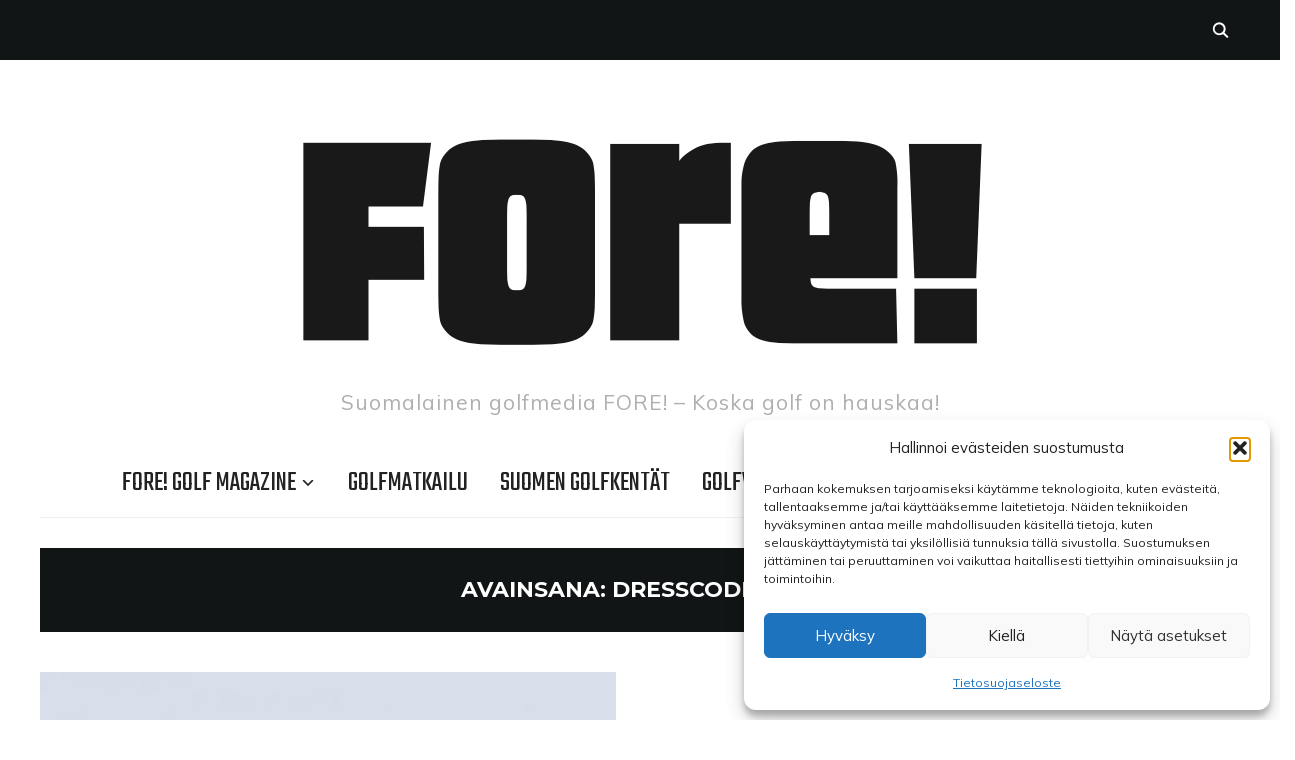

--- FILE ---
content_type: text/html; charset=UTF-8
request_url: https://foregolf.fi/tag/dresscode-2020/
body_size: 15400
content:
<!DOCTYPE html>
<html lang="fi">
<head>
    <meta charset="UTF-8">
    <meta name="viewport" content="width=device-width, initial-scale=1.0">
    <link rel="profile" href="https://gmpg.org/xfn/11">
    <link rel="pingback" href="https://foregolf.fi/xmlrpc.php">
    <link rel="preload" as="font" href="https://foregolf.fi/wp-content/themes/wpzoom-indigo/fonts/indigo.ttf" type="font/ttf" crossorigin>

    <meta name='robots' content='index, follow, max-image-preview:large, max-snippet:-1, max-video-preview:-1' />

	<!-- This site is optimized with the Yoast SEO plugin v26.8 - https://yoast.com/product/yoast-seo-wordpress/ -->
	<title>Dresscode 2020 Archives - Finnish Golf Media FORE!</title>
	<link rel="canonical" href="https://foregolf.fi/tag/dresscode-2020/" />
	<meta property="og:locale" content="fi_FI" />
	<meta property="og:type" content="article" />
	<meta property="og:title" content="Dresscode 2020 Archives - Finnish Golf Media FORE!" />
	<meta property="og:url" content="https://foregolf.fi/tag/dresscode-2020/" />
	<meta property="og:site_name" content="Finnish Golf Media FORE!" />
	<meta name="twitter:card" content="summary_large_image" />
	<script type="application/ld+json" class="yoast-schema-graph">{"@context":"https://schema.org","@graph":[{"@type":"CollectionPage","@id":"https://foregolf.fi/tag/dresscode-2020/","url":"https://foregolf.fi/tag/dresscode-2020/","name":"Dresscode 2020 Archives - Finnish Golf Media FORE!","isPartOf":{"@id":"https://foregolf.fi/#website"},"primaryImageOfPage":{"@id":"https://foregolf.fi/tag/dresscode-2020/#primaryimage"},"image":{"@id":"https://foregolf.fi/tag/dresscode-2020/#primaryimage"},"thumbnailUrl":"https://foregolf.fi/wp-content/uploads/2020/06/dresscode_golf_fore.jpg","breadcrumb":{"@id":"https://foregolf.fi/tag/dresscode-2020/#breadcrumb"},"inLanguage":"fi"},{"@type":"ImageObject","inLanguage":"fi","@id":"https://foregolf.fi/tag/dresscode-2020/#primaryimage","url":"https://foregolf.fi/wp-content/uploads/2020/06/dresscode_golf_fore.jpg","contentUrl":"https://foregolf.fi/wp-content/uploads/2020/06/dresscode_golf_fore.jpg","width":992,"height":565},{"@type":"BreadcrumbList","@id":"https://foregolf.fi/tag/dresscode-2020/#breadcrumb","itemListElement":[{"@type":"ListItem","position":1,"name":"Home","item":"https://foregolf.fi/"},{"@type":"ListItem","position":2,"name":"Dresscode 2020"}]},{"@type":"WebSite","@id":"https://foregolf.fi/#website","url":"https://foregolf.fi/","name":"Finnish Golf Media FORE!","description":"Suomalainen golfmedia FORE! – Koska golf on hauskaa!","publisher":{"@id":"https://foregolf.fi/#organization"},"potentialAction":[{"@type":"SearchAction","target":{"@type":"EntryPoint","urlTemplate":"https://foregolf.fi/?s={search_term_string}"},"query-input":{"@type":"PropertyValueSpecification","valueRequired":true,"valueName":"search_term_string"}}],"inLanguage":"fi"},{"@type":"Organization","@id":"https://foregolf.fi/#organization","name":"Krookmedia Oy","url":"https://foregolf.fi/","logo":{"@type":"ImageObject","inLanguage":"fi","@id":"https://foregolf.fi/#/schema/logo/image/","url":"https://foregolf.fi/wp-content/uploads/2021/10/cropped-Fore_logo.png","contentUrl":"https://foregolf.fi/wp-content/uploads/2021/10/cropped-Fore_logo.png","width":770,"height":280,"caption":"Krookmedia Oy"},"image":{"@id":"https://foregolf.fi/#/schema/logo/image/"},"sameAs":["https://www.facebook.com/foremagazine/","https://www.instagram.com/foremagazine/"]}]}</script>
	<!-- / Yoast SEO plugin. -->


<link rel='dns-prefetch' href='//www.googletagmanager.com' />
<link rel='dns-prefetch' href='//fonts.googleapis.com' />
<link rel="alternate" type="application/rss+xml" title="Finnish Golf Media FORE! &raquo; syöte" href="https://foregolf.fi/feed/" />
<link rel="alternate" type="application/rss+xml" title="Finnish Golf Media FORE! &raquo; kommenttien syöte" href="https://foregolf.fi/comments/feed/" />
<link rel="alternate" type="application/rss+xml" title="Finnish Golf Media FORE! &raquo; Dresscode 2020 avainsanan RSS-syöte" href="https://foregolf.fi/tag/dresscode-2020/feed/" />
<style id='wp-img-auto-sizes-contain-inline-css' type='text/css'>
img:is([sizes=auto i],[sizes^="auto," i]){contain-intrinsic-size:3000px 1500px}
/*# sourceURL=wp-img-auto-sizes-contain-inline-css */
</style>
<style id='wp-emoji-styles-inline-css' type='text/css'>

	img.wp-smiley, img.emoji {
		display: inline !important;
		border: none !important;
		box-shadow: none !important;
		height: 1em !important;
		width: 1em !important;
		margin: 0 0.07em !important;
		vertical-align: -0.1em !important;
		background: none !important;
		padding: 0 !important;
	}
/*# sourceURL=wp-emoji-styles-inline-css */
</style>
<style id='wp-block-library-inline-css' type='text/css'>
:root{--wp-block-synced-color:#7a00df;--wp-block-synced-color--rgb:122,0,223;--wp-bound-block-color:var(--wp-block-synced-color);--wp-editor-canvas-background:#ddd;--wp-admin-theme-color:#007cba;--wp-admin-theme-color--rgb:0,124,186;--wp-admin-theme-color-darker-10:#006ba1;--wp-admin-theme-color-darker-10--rgb:0,107,160.5;--wp-admin-theme-color-darker-20:#005a87;--wp-admin-theme-color-darker-20--rgb:0,90,135;--wp-admin-border-width-focus:2px}@media (min-resolution:192dpi){:root{--wp-admin-border-width-focus:1.5px}}.wp-element-button{cursor:pointer}:root .has-very-light-gray-background-color{background-color:#eee}:root .has-very-dark-gray-background-color{background-color:#313131}:root .has-very-light-gray-color{color:#eee}:root .has-very-dark-gray-color{color:#313131}:root .has-vivid-green-cyan-to-vivid-cyan-blue-gradient-background{background:linear-gradient(135deg,#00d084,#0693e3)}:root .has-purple-crush-gradient-background{background:linear-gradient(135deg,#34e2e4,#4721fb 50%,#ab1dfe)}:root .has-hazy-dawn-gradient-background{background:linear-gradient(135deg,#faaca8,#dad0ec)}:root .has-subdued-olive-gradient-background{background:linear-gradient(135deg,#fafae1,#67a671)}:root .has-atomic-cream-gradient-background{background:linear-gradient(135deg,#fdd79a,#004a59)}:root .has-nightshade-gradient-background{background:linear-gradient(135deg,#330968,#31cdcf)}:root .has-midnight-gradient-background{background:linear-gradient(135deg,#020381,#2874fc)}:root{--wp--preset--font-size--normal:16px;--wp--preset--font-size--huge:42px}.has-regular-font-size{font-size:1em}.has-larger-font-size{font-size:2.625em}.has-normal-font-size{font-size:var(--wp--preset--font-size--normal)}.has-huge-font-size{font-size:var(--wp--preset--font-size--huge)}:root .has-text-align-center{text-align:center}:root .has-text-align-left{text-align:left}:root .has-text-align-right{text-align:right}.has-fit-text{white-space:nowrap!important}#end-resizable-editor-section{display:none}.aligncenter{clear:both}.items-justified-left{justify-content:flex-start}.items-justified-center{justify-content:center}.items-justified-right{justify-content:flex-end}.items-justified-space-between{justify-content:space-between}.screen-reader-text{word-wrap:normal!important;border:0;clip-path:inset(50%);height:1px;margin:-1px;overflow:hidden;padding:0;position:absolute;width:1px}.screen-reader-text:focus{background-color:#ddd;clip-path:none;color:#444;display:block;font-size:1em;height:auto;left:5px;line-height:normal;padding:15px 23px 14px;text-decoration:none;top:5px;width:auto;z-index:100000}html :where(.has-border-color){border-style:solid}html :where([style*=border-top-color]){border-top-style:solid}html :where([style*=border-right-color]){border-right-style:solid}html :where([style*=border-bottom-color]){border-bottom-style:solid}html :where([style*=border-left-color]){border-left-style:solid}html :where([style*=border-width]){border-style:solid}html :where([style*=border-top-width]){border-top-style:solid}html :where([style*=border-right-width]){border-right-style:solid}html :where([style*=border-bottom-width]){border-bottom-style:solid}html :where([style*=border-left-width]){border-left-style:solid}html :where(img[class*=wp-image-]){height:auto;max-width:100%}:where(figure){margin:0 0 1em}html :where(.is-position-sticky){--wp-admin--admin-bar--position-offset:var(--wp-admin--admin-bar--height,0px)}@media screen and (max-width:600px){html :where(.is-position-sticky){--wp-admin--admin-bar--position-offset:0px}}

/*# sourceURL=wp-block-library-inline-css */
</style><style id='wp-block-paragraph-inline-css' type='text/css'>
.is-small-text{font-size:.875em}.is-regular-text{font-size:1em}.is-large-text{font-size:2.25em}.is-larger-text{font-size:3em}.has-drop-cap:not(:focus):first-letter{float:left;font-size:8.4em;font-style:normal;font-weight:100;line-height:.68;margin:.05em .1em 0 0;text-transform:uppercase}body.rtl .has-drop-cap:not(:focus):first-letter{float:none;margin-left:.1em}p.has-drop-cap.has-background{overflow:hidden}:root :where(p.has-background){padding:1.25em 2.375em}:where(p.has-text-color:not(.has-link-color)) a{color:inherit}p.has-text-align-left[style*="writing-mode:vertical-lr"],p.has-text-align-right[style*="writing-mode:vertical-rl"]{rotate:180deg}
/*# sourceURL=https://foregolf.fi/wp-content/plugins/gutenberg/build/styles/block-library/paragraph/style.min.css */
</style>
<style id='global-styles-inline-css' type='text/css'>
:root{--wp--preset--aspect-ratio--square: 1;--wp--preset--aspect-ratio--4-3: 4/3;--wp--preset--aspect-ratio--3-4: 3/4;--wp--preset--aspect-ratio--3-2: 3/2;--wp--preset--aspect-ratio--2-3: 2/3;--wp--preset--aspect-ratio--16-9: 16/9;--wp--preset--aspect-ratio--9-16: 9/16;--wp--preset--color--black: #000000;--wp--preset--color--cyan-bluish-gray: #abb8c3;--wp--preset--color--white: #ffffff;--wp--preset--color--pale-pink: #f78da7;--wp--preset--color--vivid-red: #cf2e2e;--wp--preset--color--luminous-vivid-orange: #ff6900;--wp--preset--color--luminous-vivid-amber: #fcb900;--wp--preset--color--light-green-cyan: #7bdcb5;--wp--preset--color--vivid-green-cyan: #00d084;--wp--preset--color--pale-cyan-blue: #8ed1fc;--wp--preset--color--vivid-cyan-blue: #0693e3;--wp--preset--color--vivid-purple: #9b51e0;--wp--preset--gradient--vivid-cyan-blue-to-vivid-purple: linear-gradient(135deg,rgb(6,147,227) 0%,rgb(155,81,224) 100%);--wp--preset--gradient--light-green-cyan-to-vivid-green-cyan: linear-gradient(135deg,rgb(122,220,180) 0%,rgb(0,208,130) 100%);--wp--preset--gradient--luminous-vivid-amber-to-luminous-vivid-orange: linear-gradient(135deg,rgb(252,185,0) 0%,rgb(255,105,0) 100%);--wp--preset--gradient--luminous-vivid-orange-to-vivid-red: linear-gradient(135deg,rgb(255,105,0) 0%,rgb(207,46,46) 100%);--wp--preset--gradient--very-light-gray-to-cyan-bluish-gray: linear-gradient(135deg,rgb(238,238,238) 0%,rgb(169,184,195) 100%);--wp--preset--gradient--cool-to-warm-spectrum: linear-gradient(135deg,rgb(74,234,220) 0%,rgb(151,120,209) 20%,rgb(207,42,186) 40%,rgb(238,44,130) 60%,rgb(251,105,98) 80%,rgb(254,248,76) 100%);--wp--preset--gradient--blush-light-purple: linear-gradient(135deg,rgb(255,206,236) 0%,rgb(152,150,240) 100%);--wp--preset--gradient--blush-bordeaux: linear-gradient(135deg,rgb(254,205,165) 0%,rgb(254,45,45) 50%,rgb(107,0,62) 100%);--wp--preset--gradient--luminous-dusk: linear-gradient(135deg,rgb(255,203,112) 0%,rgb(199,81,192) 50%,rgb(65,88,208) 100%);--wp--preset--gradient--pale-ocean: linear-gradient(135deg,rgb(255,245,203) 0%,rgb(182,227,212) 50%,rgb(51,167,181) 100%);--wp--preset--gradient--electric-grass: linear-gradient(135deg,rgb(202,248,128) 0%,rgb(113,206,126) 100%);--wp--preset--gradient--midnight: linear-gradient(135deg,rgb(2,3,129) 0%,rgb(40,116,252) 100%);--wp--preset--font-size--small: 13px;--wp--preset--font-size--medium: 20px;--wp--preset--font-size--large: 36px;--wp--preset--font-size--x-large: 42px;--wp--preset--spacing--20: 0.44rem;--wp--preset--spacing--30: 0.67rem;--wp--preset--spacing--40: 1rem;--wp--preset--spacing--50: 1.5rem;--wp--preset--spacing--60: 2.25rem;--wp--preset--spacing--70: 3.38rem;--wp--preset--spacing--80: 5.06rem;--wp--preset--shadow--natural: 6px 6px 9px rgba(0, 0, 0, 0.2);--wp--preset--shadow--deep: 12px 12px 50px rgba(0, 0, 0, 0.4);--wp--preset--shadow--sharp: 6px 6px 0px rgba(0, 0, 0, 0.2);--wp--preset--shadow--outlined: 6px 6px 0px -3px rgb(255, 255, 255), 6px 6px rgb(0, 0, 0);--wp--preset--shadow--crisp: 6px 6px 0px rgb(0, 0, 0);}:where(body) { margin: 0; }:where(.is-layout-flex){gap: 0.5em;}:where(.is-layout-grid){gap: 0.5em;}body .is-layout-flex{display: flex;}.is-layout-flex{flex-wrap: wrap;align-items: center;}.is-layout-flex > :is(*, div){margin: 0;}body .is-layout-grid{display: grid;}.is-layout-grid > :is(*, div){margin: 0;}body{padding-top: 0px;padding-right: 0px;padding-bottom: 0px;padding-left: 0px;}a:where(:not(.wp-element-button)){text-decoration: underline;}:root :where(.wp-element-button, .wp-block-button__link){background-color: #32373c;border-width: 0;color: #fff;font-family: inherit;font-size: inherit;font-style: inherit;font-weight: inherit;letter-spacing: inherit;line-height: inherit;padding-top: calc(0.667em + 2px);padding-right: calc(1.333em + 2px);padding-bottom: calc(0.667em + 2px);padding-left: calc(1.333em + 2px);text-decoration: none;text-transform: inherit;}.has-black-color{color: var(--wp--preset--color--black) !important;}.has-cyan-bluish-gray-color{color: var(--wp--preset--color--cyan-bluish-gray) !important;}.has-white-color{color: var(--wp--preset--color--white) !important;}.has-pale-pink-color{color: var(--wp--preset--color--pale-pink) !important;}.has-vivid-red-color{color: var(--wp--preset--color--vivid-red) !important;}.has-luminous-vivid-orange-color{color: var(--wp--preset--color--luminous-vivid-orange) !important;}.has-luminous-vivid-amber-color{color: var(--wp--preset--color--luminous-vivid-amber) !important;}.has-light-green-cyan-color{color: var(--wp--preset--color--light-green-cyan) !important;}.has-vivid-green-cyan-color{color: var(--wp--preset--color--vivid-green-cyan) !important;}.has-pale-cyan-blue-color{color: var(--wp--preset--color--pale-cyan-blue) !important;}.has-vivid-cyan-blue-color{color: var(--wp--preset--color--vivid-cyan-blue) !important;}.has-vivid-purple-color{color: var(--wp--preset--color--vivid-purple) !important;}.has-black-background-color{background-color: var(--wp--preset--color--black) !important;}.has-cyan-bluish-gray-background-color{background-color: var(--wp--preset--color--cyan-bluish-gray) !important;}.has-white-background-color{background-color: var(--wp--preset--color--white) !important;}.has-pale-pink-background-color{background-color: var(--wp--preset--color--pale-pink) !important;}.has-vivid-red-background-color{background-color: var(--wp--preset--color--vivid-red) !important;}.has-luminous-vivid-orange-background-color{background-color: var(--wp--preset--color--luminous-vivid-orange) !important;}.has-luminous-vivid-amber-background-color{background-color: var(--wp--preset--color--luminous-vivid-amber) !important;}.has-light-green-cyan-background-color{background-color: var(--wp--preset--color--light-green-cyan) !important;}.has-vivid-green-cyan-background-color{background-color: var(--wp--preset--color--vivid-green-cyan) !important;}.has-pale-cyan-blue-background-color{background-color: var(--wp--preset--color--pale-cyan-blue) !important;}.has-vivid-cyan-blue-background-color{background-color: var(--wp--preset--color--vivid-cyan-blue) !important;}.has-vivid-purple-background-color{background-color: var(--wp--preset--color--vivid-purple) !important;}.has-black-border-color{border-color: var(--wp--preset--color--black) !important;}.has-cyan-bluish-gray-border-color{border-color: var(--wp--preset--color--cyan-bluish-gray) !important;}.has-white-border-color{border-color: var(--wp--preset--color--white) !important;}.has-pale-pink-border-color{border-color: var(--wp--preset--color--pale-pink) !important;}.has-vivid-red-border-color{border-color: var(--wp--preset--color--vivid-red) !important;}.has-luminous-vivid-orange-border-color{border-color: var(--wp--preset--color--luminous-vivid-orange) !important;}.has-luminous-vivid-amber-border-color{border-color: var(--wp--preset--color--luminous-vivid-amber) !important;}.has-light-green-cyan-border-color{border-color: var(--wp--preset--color--light-green-cyan) !important;}.has-vivid-green-cyan-border-color{border-color: var(--wp--preset--color--vivid-green-cyan) !important;}.has-pale-cyan-blue-border-color{border-color: var(--wp--preset--color--pale-cyan-blue) !important;}.has-vivid-cyan-blue-border-color{border-color: var(--wp--preset--color--vivid-cyan-blue) !important;}.has-vivid-purple-border-color{border-color: var(--wp--preset--color--vivid-purple) !important;}.has-vivid-cyan-blue-to-vivid-purple-gradient-background{background: var(--wp--preset--gradient--vivid-cyan-blue-to-vivid-purple) !important;}.has-light-green-cyan-to-vivid-green-cyan-gradient-background{background: var(--wp--preset--gradient--light-green-cyan-to-vivid-green-cyan) !important;}.has-luminous-vivid-amber-to-luminous-vivid-orange-gradient-background{background: var(--wp--preset--gradient--luminous-vivid-amber-to-luminous-vivid-orange) !important;}.has-luminous-vivid-orange-to-vivid-red-gradient-background{background: var(--wp--preset--gradient--luminous-vivid-orange-to-vivid-red) !important;}.has-very-light-gray-to-cyan-bluish-gray-gradient-background{background: var(--wp--preset--gradient--very-light-gray-to-cyan-bluish-gray) !important;}.has-cool-to-warm-spectrum-gradient-background{background: var(--wp--preset--gradient--cool-to-warm-spectrum) !important;}.has-blush-light-purple-gradient-background{background: var(--wp--preset--gradient--blush-light-purple) !important;}.has-blush-bordeaux-gradient-background{background: var(--wp--preset--gradient--blush-bordeaux) !important;}.has-luminous-dusk-gradient-background{background: var(--wp--preset--gradient--luminous-dusk) !important;}.has-pale-ocean-gradient-background{background: var(--wp--preset--gradient--pale-ocean) !important;}.has-electric-grass-gradient-background{background: var(--wp--preset--gradient--electric-grass) !important;}.has-midnight-gradient-background{background: var(--wp--preset--gradient--midnight) !important;}.has-small-font-size{font-size: var(--wp--preset--font-size--small) !important;}.has-medium-font-size{font-size: var(--wp--preset--font-size--medium) !important;}.has-large-font-size{font-size: var(--wp--preset--font-size--large) !important;}.has-x-large-font-size{font-size: var(--wp--preset--font-size--x-large) !important;}
/*# sourceURL=global-styles-inline-css */
</style>

<style id='classic-theme-styles-inline-css' type='text/css'>
.wp-block-button__link{background-color:#32373c;border-radius:9999px;box-shadow:none;color:#fff;font-size:1.125em;padding:calc(.667em + 2px) calc(1.333em + 2px);text-decoration:none}.wp-block-file__button{background:#32373c;color:#fff}.wp-block-accordion-heading{margin:0}.wp-block-accordion-heading__toggle{background-color:inherit!important;color:inherit!important}.wp-block-accordion-heading__toggle:not(:focus-visible){outline:none}.wp-block-accordion-heading__toggle:focus,.wp-block-accordion-heading__toggle:hover{background-color:inherit!important;border:none;box-shadow:none;color:inherit;padding:var(--wp--preset--spacing--20,1em) 0;text-decoration:none}.wp-block-accordion-heading__toggle:focus-visible{outline:auto;outline-offset:0}
/*# sourceURL=https://foregolf.fi/wp-content/plugins/gutenberg/build/styles/block-library/classic.min.css */
</style>
<link rel='stylesheet' id='_ning_font_awesome_css-css' href='https://foregolf.fi/wp-content/plugins/angwp/assets/fonts/font-awesome/css/font-awesome.min.css?ver=1.6.2' type='text/css' media='all' />
<link rel='stylesheet' id='_ning_css-css' href='https://foregolf.fi/wp-content/plugins/angwp/assets/dist/angwp.bundle.js.css?ver=1.6.2' type='text/css' media='all' />
<link rel='stylesheet' id='spr_col_animate_css-css' href='https://foregolf.fi/wp-content/plugins/angwp/include/extensions/spr_columns/assets/css/animate.min.css?ver=1.6.2' type='text/css' media='all' />
<link rel='stylesheet' id='spr_col_css-css' href='https://foregolf.fi/wp-content/plugins/angwp/include/extensions/spr_columns/assets/css/spr_columns.css?ver=1.6.2' type='text/css' media='all' />
<link rel='stylesheet' id='contact-form-7-css' href='https://foregolf.fi/wp-content/plugins/contact-form-7/includes/css/styles.css?ver=6.1.4' type='text/css' media='all' />
<link rel='stylesheet' id='cmplz-general-css' href='https://foregolf.fi/wp-content/plugins/complianz-gdpr/assets/css/cookieblocker.min.css?ver=1769345590' type='text/css' media='all' />
<link rel='stylesheet' id='zoom-theme-utils-css-css' href='https://foregolf.fi/wp-content/themes/wpzoom-indigo/functions/wpzoom/assets/css/theme-utils.css?ver=a7e3cc1df1b28b5033fdb0c0e0d76034' type='text/css' media='all' />
<link rel='stylesheet' id='indigo-google-fonts-css' href='https://fonts.googleapis.com/css?family=Mulish%3Aregular%2C700%2C700i%2Citalic%7COswald%3Aregular%2C700%7CMontserrat%3Aregular%2C700%7CTeko%3Aregular%2C700&#038;subset=latin&#038;display=swap&#038;ver=6.9' type='text/css' media='all' />
<link rel='stylesheet' id='indigo-style-css' href='https://foregolf.fi/wp-content/themes/wpzoom-indigo/style.css?ver=1.0.21' type='text/css' media='all' />
<link rel='stylesheet' id='media-queries-css' href='https://foregolf.fi/wp-content/themes/wpzoom-indigo/css/media-queries.css?ver=1.0.21' type='text/css' media='all' />
<link rel='stylesheet' id='indigo-google-font-default-css' href='//fonts.googleapis.com/css?family=Oswald%3A400%2C500%2C700&#038;display=swap&#038;ver=6.9' type='text/css' media='all' />
<link rel='stylesheet' id='indigo-style-color-default-css' href='https://foregolf.fi/wp-content/themes/wpzoom-indigo/styles/default.css?ver=1.0.21' type='text/css' media='all' />
<link rel='stylesheet' id='dashicons-css' href='https://foregolf.fi/wp-includes/css/dashicons.min.css?ver=a7e3cc1df1b28b5033fdb0c0e0d76034' type='text/css' media='all' />
<link rel='stylesheet' id='cleaner-gallery-css' href='https://foregolf.fi/wp-content/plugins/cleaner-gallery/css/gallery.min.css?ver=20130526' type='text/css' media='all' />
<link rel='stylesheet' id='thickbox-css' href='https://foregolf.fi/wp-includes/js/thickbox/thickbox.css?ver=a7e3cc1df1b28b5033fdb0c0e0d76034' type='text/css' media='all' />
<script type="text/javascript" src="https://foregolf.fi/wp-includes/js/jquery/jquery.min.js?ver=3.7.1" id="jquery-core-js"></script>
<script type="text/javascript" src="https://foregolf.fi/wp-includes/js/jquery/jquery-migrate.min.js?ver=3.4.1" id="jquery-migrate-js"></script>
<script type="text/javascript" src="https://foregolf.fi/wp-content/plugins/angwp/assets/dev/js/advertising.js?ver=a7e3cc1df1b28b5033fdb0c0e0d76034" id="adning_dummy_advertising-js"></script>
<script type="text/javascript" src="https://foregolf.fi/wp-content/themes/wpzoom-indigo/js/init.js?ver=a7e3cc1df1b28b5033fdb0c0e0d76034" id="wpzoom-init-js"></script>

<!-- Google tag (gtag.js) snippet added by Site Kit -->
<!-- Google Analytics snippet added by Site Kit -->
<script type="text/javascript" src="https://www.googletagmanager.com/gtag/js?id=GT-NGSCZS6" id="google_gtagjs-js" async></script>
<script type="text/javascript" id="google_gtagjs-js-after">
/* <![CDATA[ */
window.dataLayer = window.dataLayer || [];function gtag(){dataLayer.push(arguments);}
gtag("set","linker",{"domains":["foregolf.fi"]});
gtag("js", new Date());
gtag("set", "developer_id.dZTNiMT", true);
gtag("config", "GT-NGSCZS6");
//# sourceURL=google_gtagjs-js-after
/* ]]> */
</script>
<link rel="https://api.w.org/" href="https://foregolf.fi/wp-json/" /><link rel="alternate" title="JSON" type="application/json" href="https://foregolf.fi/wp-json/wp/v2/tags/431" /><link rel="EditURI" type="application/rsd+xml" title="RSD" href="https://foregolf.fi/xmlrpc.php?rsd" />
<meta name="generator" content="Site Kit by Google 1.170.0" />			<style>.cmplz-hidden {
					display: none !important;
				}</style><!-- WPZOOM Theme / Framework -->
<meta name="generator" content="Indigo 1.0.21" />
<meta name="generator" content="WPZOOM Framework 2.0.7" />
<link href='https://fonts.googleapis.com/css?family=Montserrat:400,700' rel='stylesheet' type='text/css'>

<!-- Google tag (gtag.js) -->
<script type="text/plain" data-service="google-analytics" data-category="statistics" async data-cmplz-src="https://www.googletagmanager.com/gtag/js?id=G-4JQS4E4GQ5">
</script>
<script>
  window.dataLayer = window.dataLayer || [];
  function gtag(){dataLayer.push(arguments);}
  gtag('js', new Date());

  gtag('config', 'G-4JQS4E4GQ5');
</script>
<!-- Begin Theme Custom CSS -->
<style type="text/css" id="wpzoom-indigo-custom-css">
.navbar-brand-wpz a:hover{color:#ff0000;}.navbar-brand-wpz .tagline{letter-spacing:1px;}
@media screen and (min-width: 769px){body{font-size:16px;}.navbar-brand-wpz h1{font-size:65px;}.navbar-brand-wpz .tagline{font-size:21px;}.slides li h3{font-size:42px;}.slides li .slide_button a{font-size:14px;}.widget h3.title{font-size:14px;}.site-footer .widget h3.title{font-size:20px;}.entry-title{font-size:30px;}.single h1.entry-title{font-size:40px;}.page h1.entry-title{font-size:40px;}.footer-title{font-size:40px;}.footer-menu ul li{font-size:20px;}}
@media screen and (max-width: 768px){body{font-size:16px;}.navbar-brand-wpz h1{font-size:60px;}.navbar-brand-wpz .tagline{font-size:18px;}.slides li h3{font-size:26px;}.slides li .slide_button a{font-size:12px;}.widget h3.title{font-size:14px;}.site-footer .widget h3.title{font-size:20px;}.entry-title{font-size:24px;}.single h1.entry-title{font-size:36px;}.page h1.entry-title{font-size:36px;}.footer-title{font-size:40px;}.footer-menu ul li{font-size:20px;}}
@media screen and (max-width: 480px){body{font-size:16px;}.navbar-brand-wpz h1{font-size:60px;}.navbar-brand-wpz .tagline{font-size:18px;}.slides li h3{font-size:26px;}.slides li .slide_button a{font-size:12px;}.widget h3.title{font-size:14px;}.site-footer .widget h3.title{font-size:20px;}.entry-title{font-size:24px;}.single h1.entry-title{font-size:28px;}.page h1.entry-title{font-size:28px;}.footer-title{font-size:40px;}.footer-menu ul li{font-size:20px;}}
</style>
<!-- End Theme Custom CSS -->

<!-- Ads on this site are served by Adning v1.6.2 - adning.com -->
<style></style><!-- / Adning. -->

<link rel="icon" href="https://foregolf.fi/wp-content/uploads/2020/01/cropped-Fore_profilekuva-32x32.jpg" sizes="32x32" />
<link rel="icon" href="https://foregolf.fi/wp-content/uploads/2020/01/cropped-Fore_profilekuva-192x192.jpg" sizes="192x192" />
<link rel="apple-touch-icon" href="https://foregolf.fi/wp-content/uploads/2020/01/cropped-Fore_profilekuva-180x180.jpg" />
<meta name="msapplication-TileImage" content="https://foregolf.fi/wp-content/uploads/2020/01/cropped-Fore_profilekuva-270x270.jpg" />
		<style type="text/css" id="wp-custom-css">
			.entry-content a {
	font-weight: bold;
}

.entry-content ul li {
    list-style-type: none;
	}
	
.lcp_catlist a {
	font-family: 'Teko', sans-serif;
  text-transform: uppercase;
	color: black;
	}
	
.videotitle {
font-size: 30px;		
line-height: 1;
}

.lcp_excerpt {
	margin-bottom: 40px;
	}

.lcp_thumbnail.wp-post-image {
			margin-bottom: 10px;
}		</style>
		</head>
<body data-rsssl=1 data-cmplz=1 class="archive tag tag-dresscode-2020 tag-431 wp-custom-logo wp-theme-wpzoom-indigo do-etfw">

<div class="page-wrap">

    <header class="site-header">

        <nav class="top-navbar" role="navigation">

            <div class="inner-wrap">

                <div id="navbar-top">
                                   </div><!-- #navbar-top -->

                <div id="sb-search" class="sb-search">
                    <form method="get" id="searchform" action="https://foregolf.fi/">
	<input type="search" class="sb-search-input" placeholder="Etsi sivustolta..."  name="s" id="s" />
    <input type="submit" id="searchsubmit" class="sb-search-submit" value="Hae" />
    <span class="sb-icon-search"></span>
</form>                </div><!-- .sb-search -->

                <div class="header_social">
                                    </div><!-- .header_social -->

            </div><!-- ./inner-wrap -->

        </nav><!-- .navbar -->
        <div class="clear"></div>

        <div class="inner-wrap">

            <div class="navbar-brand-wpz">

                <a href="https://foregolf.fi/" class="custom-logo-link" rel="home" itemprop="url"><img width="770" height="280" src="https://foregolf.fi/wp-content/uploads/2021/10/cropped-Fore_logo.png" class="custom-logo no-lazyload no-lazy a3-notlazy" alt="Finnish Golf Media FORE!" itemprop="logo" decoding="async" fetchpriority="high" srcset="https://foregolf.fi/wp-content/uploads/2021/10/cropped-Fore_logo.png 770w, https://foregolf.fi/wp-content/uploads/2021/10/cropped-Fore_logo-300x109.png 300w, https://foregolf.fi/wp-content/uploads/2021/10/cropped-Fore_logo-695x253.png 695w, https://foregolf.fi/wp-content/uploads/2021/10/cropped-Fore_logo-768x279.png 768w" sizes="(max-width: 770px) 100vw, 770px" /></a>
                <p class="tagline">Suomalainen golfmedia FORE! – Koska golf on hauskaa!</p>

            </div><!-- .navbar-brand -->


            

            <nav class="main-navbar" role="navigation">

                <div class="navbar-header-main">
                    <div id="menu-main-slide" class="menu-main-container"><ul id="menu-main" class="menu"><li id="menu-item-1284" class="menu-item menu-item-type-post_type menu-item-object-page menu-item-has-children menu-item-1284"><a href="https://foregolf.fi/fore/">FORE! Golf Magazine</a>
<ul class="sub-menu">
	<li id="menu-item-8179" class="menu-item menu-item-type-custom menu-item-object-custom menu-item-8179"><a href="https://www.lehtiluukku.fi/lehdet/fore">Lehtiarkisto</a></li>
	<li id="menu-item-1286" class="menu-item menu-item-type-post_type menu-item-object-page menu-item-1286"><a href="https://foregolf.fi/fore/">FORE! Golf Magazine</a></li>
	<li id="menu-item-1285" class="menu-item menu-item-type-post_type menu-item-object-page menu-item-1285"><a href="https://foregolf.fi/?page_id=1279">Yhteistyössä</a></li>
	<li id="menu-item-7472" class="menu-item menu-item-type-post_type menu-item-object-page menu-item-7472"><a href="https://foregolf.fi/mediatiedot-mediakit/">Mediatiedot / Mediakit</a></li>
</ul>
</li>
<li id="menu-item-7303" class="menu-item menu-item-type-taxonomy menu-item-object-category menu-item-7303"><a href="https://foregolf.fi/category/artikkelit/golfmatkailu/">Golfmatkailu</a></li>
<li id="menu-item-7301" class="menu-item menu-item-type-taxonomy menu-item-object-category menu-item-7301"><a href="https://foregolf.fi/category/artikkelit/kentat/">Suomen golfkentät</a></li>
<li id="menu-item-8178" class="menu-item menu-item-type-taxonomy menu-item-object-category menu-item-8178"><a href="https://foregolf.fi/category/artikkelit/golfvalineet/">Golfvälineet</a></li>
<li id="menu-item-1287" class="menu-item menu-item-type-post_type menu-item-object-page menu-item-1287"><a href="https://foregolf.fi/fore-fashion-tour/">Fore! Fashion Tour</a></li>
<li id="menu-item-346" class="menu-item menu-item-type-post_type menu-item-object-page menu-item-has-children menu-item-346"><a href="https://foregolf.fi/artikkelit/">Artikkelit</a>
<ul class="sub-menu">
	<li id="menu-item-7300" class="menu-item menu-item-type-taxonomy menu-item-object-category menu-item-7300"><a href="https://foregolf.fi/category/artikkelit/golfvalineet/">Golfvälineet</a></li>
	<li id="menu-item-7304" class="menu-item menu-item-type-taxonomy menu-item-object-category menu-item-7304"><a href="https://foregolf.fi/category/artikkelit/lifestyle/">Lifestyle</a></li>
	<li id="menu-item-7305" class="menu-item menu-item-type-taxonomy menu-item-object-category menu-item-7305"><a href="https://foregolf.fi/category/artikkelit/kilpagolf/">Kilpagolf</a></li>
	<li id="menu-item-7306" class="menu-item menu-item-type-taxonomy menu-item-object-category menu-item-7306"><a href="https://foregolf.fi/category/artikkelit/golftapahtumat/">Golftapahtumat</a></li>
	<li id="menu-item-8172" class="menu-item menu-item-type-taxonomy menu-item-object-category menu-item-8172"><a href="https://foregolf.fi/category/artikkelit/blogipostaukset/">Blogipostaukset</a></li>
	<li id="menu-item-8173" class="menu-item menu-item-type-taxonomy menu-item-object-category menu-item-8173"><a href="https://foregolf.fi/category/artikkelit/golfsimulaattorit/">Golfsimulaattorit</a></li>
	<li id="menu-item-8174" class="menu-item menu-item-type-taxonomy menu-item-object-category menu-item-8174"><a href="https://foregolf.fi/category/artikkelit/henkilokuvat/">Henkilökuvat</a></li>
	<li id="menu-item-8175" class="menu-item menu-item-type-taxonomy menu-item-object-category menu-item-8175"><a href="https://foregolf.fi/category/artikkelit/juniorigolf/">Juniorigolf</a></li>
	<li id="menu-item-8176" class="menu-item menu-item-type-taxonomy menu-item-object-category menu-item-8176"><a href="https://foregolf.fi/category/artikkelit/pelaaminen/">Pelaaminen</a></li>
	<li id="menu-item-8177" class="menu-item menu-item-type-taxonomy menu-item-object-category menu-item-8177"><a href="https://foregolf.fi/category/artikkelit/valmentaminen/">Valmentaminen</a></li>
</ul>
</li>
</ul></div>
                </div>

                <div id="navbar-main">

                    <div class="menu-main-container"><ul id="menu-main-1" class="navbar-wpz dropdown sf-menu"><li class="menu-item menu-item-type-post_type menu-item-object-page menu-item-has-children menu-item-1284"><a href="https://foregolf.fi/fore/">FORE! Golf Magazine</a>
<ul class="sub-menu">
	<li class="menu-item menu-item-type-custom menu-item-object-custom menu-item-8179"><a href="https://www.lehtiluukku.fi/lehdet/fore">Lehtiarkisto</a></li>
	<li class="menu-item menu-item-type-post_type menu-item-object-page menu-item-1286"><a href="https://foregolf.fi/fore/">FORE! Golf Magazine</a></li>
	<li class="menu-item menu-item-type-post_type menu-item-object-page menu-item-1285"><a href="https://foregolf.fi/?page_id=1279">Yhteistyössä</a></li>
	<li class="menu-item menu-item-type-post_type menu-item-object-page menu-item-7472"><a href="https://foregolf.fi/mediatiedot-mediakit/">Mediatiedot / Mediakit</a></li>
</ul>
</li>
<li class="menu-item menu-item-type-taxonomy menu-item-object-category menu-item-7303"><a href="https://foregolf.fi/category/artikkelit/golfmatkailu/">Golfmatkailu</a></li>
<li class="menu-item menu-item-type-taxonomy menu-item-object-category menu-item-7301"><a href="https://foregolf.fi/category/artikkelit/kentat/">Suomen golfkentät</a></li>
<li class="menu-item menu-item-type-taxonomy menu-item-object-category menu-item-8178"><a href="https://foregolf.fi/category/artikkelit/golfvalineet/">Golfvälineet</a></li>
<li class="menu-item menu-item-type-post_type menu-item-object-page menu-item-1287"><a href="https://foregolf.fi/fore-fashion-tour/">Fore! Fashion Tour</a></li>
<li class="menu-item menu-item-type-post_type menu-item-object-page menu-item-has-children menu-item-346"><a href="https://foregolf.fi/artikkelit/">Artikkelit</a>
<ul class="sub-menu">
	<li class="menu-item menu-item-type-taxonomy menu-item-object-category menu-item-7300"><a href="https://foregolf.fi/category/artikkelit/golfvalineet/">Golfvälineet</a></li>
	<li class="menu-item menu-item-type-taxonomy menu-item-object-category menu-item-7304"><a href="https://foregolf.fi/category/artikkelit/lifestyle/">Lifestyle</a></li>
	<li class="menu-item menu-item-type-taxonomy menu-item-object-category menu-item-7305"><a href="https://foregolf.fi/category/artikkelit/kilpagolf/">Kilpagolf</a></li>
	<li class="menu-item menu-item-type-taxonomy menu-item-object-category menu-item-7306"><a href="https://foregolf.fi/category/artikkelit/golftapahtumat/">Golftapahtumat</a></li>
	<li class="menu-item menu-item-type-taxonomy menu-item-object-category menu-item-8172"><a href="https://foregolf.fi/category/artikkelit/blogipostaukset/">Blogipostaukset</a></li>
	<li class="menu-item menu-item-type-taxonomy menu-item-object-category menu-item-8173"><a href="https://foregolf.fi/category/artikkelit/golfsimulaattorit/">Golfsimulaattorit</a></li>
	<li class="menu-item menu-item-type-taxonomy menu-item-object-category menu-item-8174"><a href="https://foregolf.fi/category/artikkelit/henkilokuvat/">Henkilökuvat</a></li>
	<li class="menu-item menu-item-type-taxonomy menu-item-object-category menu-item-8175"><a href="https://foregolf.fi/category/artikkelit/juniorigolf/">Juniorigolf</a></li>
	<li class="menu-item menu-item-type-taxonomy menu-item-object-category menu-item-8176"><a href="https://foregolf.fi/category/artikkelit/pelaaminen/">Pelaaminen</a></li>
	<li class="menu-item menu-item-type-taxonomy menu-item-object-category menu-item-8177"><a href="https://foregolf.fi/category/artikkelit/valmentaminen/">Valmentaminen</a></li>
</ul>
</li>
</ul></div>
                </div><!-- #navbar-main -->

            </nav><!-- .navbar -->
            <div class="clear"></div>

        </div><!-- .inner-wrap -->

    </header><!-- .site-header -->

    <div class="inner-wrap">

<main id="main" class="site-main" role="main">

    
    <section class="content-area full-layout">

        <div class="header-archive">

            <h2 class="section-title">Avainsana: <span>Dresscode 2020</span></h2>
            
        </div>

        
            <section id="recent-posts" class="recent-posts two-columns_layout">

                                    <article id="post-4284" class="post post-4284 type-post status-publish format-standard has-post-thumbnail hentry category-golfvalineet tag-cross tag-dresscode-2020 tag-ep-golfwear tag-golfmuoti-2020 tag-ivanhoe-windbreakers tag-ping tag-ping-golf-wear tag-under-armour">

                <div class="post-thumb"><a href="https://foregolf.fi/dresscode-2020/" title="Dresscode 2020">
                <img width="576" height="328" src="https://foregolf.fi/wp-content/uploads/2020/06/dresscode_golf_fore.jpg" class="attachment-loop-cols-large size-loop-cols-large wp-post-image" alt="" decoding="async" srcset="https://foregolf.fi/wp-content/uploads/2020/06/dresscode_golf_fore.jpg 992w, https://foregolf.fi/wp-content/uploads/2020/06/dresscode_golf_fore-300x171.jpg 300w, https://foregolf.fi/wp-content/uploads/2020/06/dresscode_golf_fore-695x396.jpg 695w, https://foregolf.fi/wp-content/uploads/2020/06/dresscode_golf_fore-768x437.jpg 768w, https://foregolf.fi/wp-content/uploads/2020/06/dresscode_golf_fore-97x55.jpg 97w" sizes="(max-width: 576px) 100vw, 576px" />            </a></div>
        
    <section class="entry-body">

        <span class="cat-links"><a href="https://foregolf.fi/category/artikkelit/golfvalineet/" rel="category tag">Golfvälineet</a></span>
        <h3 class="entry-title"><a href="https://foregolf.fi/dresscode-2020/" rel="bookmark">Dresscode 2020</a></h3>
        <div class="entry-meta">
            <span class="entry-date"><time class="entry-date" datetime="2020-06-15T12:06:37+03:00">15.6.2020</time></span>                         

                    </div>

        <div class="entry-content">
            <p>Golfmuoti 2020 on entistä monipuolisempaa ja vaatteiden materiaalit teknisesti kehittyneempiä. Kesän golfvaatteissa toimivuus yhdistyy tyylikkyytteen. Laadukkaissa vaatteissa on entistä mukavampi svingailla ja viihtyä kentällä. Uuden ajan golfvaatteissa voit hyvin liikkua [&hellip;]</p>
        </div>


                    <div class="readmore_button">
                <a href="https://foregolf.fi/dresscode-2020/" title="Permalink to Dresscode 2020" rel="bookmark">Lue lisää</a>
            </div>
        

    </section>

    <div class="clearfix"></div>
</article><!-- #post-4284 -->                
            </section><!-- .recent-posts -->

            <div class="navigation"></div>
        
    </section><!-- .content-area -->

    
        <div class="clear"></div>

    
</main><!-- .site-main -->


    </div><!-- ./inner-wrap -->

    <footer id="colophon" class="site-footer" role="contentinfo">
        <div class="footer-widgets widgets">
            <div class="inner-wrap">
                <div class="widget-areas">
                                            <div class="column">
                            <div class="widget_text widget widget_custom_html" id="custom_html-2"><div class="textwidget custom-html-widget"><script id='taeggie-feed-widget-script-fore'>jQuery.getScript("https://taeggie.com/embed/fore.js");</script>
</div><div class="clear"></div></div>                            <div class="clear"></div>
                        </div><!-- end .column -->
                    
                                            <div class="column">
                            <div class="widget carousel-slider" id="wpzoom-carousel-slider-3">

		<div id="loading-widget-wpzoom-carousel-slider-3-id">
		    <div class="spinner">
		        <div class="rect1"></div> <div class="rect2"></div> <div class="rect3"></div> <div class="rect4"></div> <div class="rect5"></div>
		    </div>
		</div>

		<div class="carousel_widget_wrapper" id="carousel_widget_wrapper-widget-wpzoom-carousel-slider-3-id">

			<div id="carousel-widget-wpzoom-carousel-slider-3-id">

			
	 		<div class="item">                        <div class="post-thumb"><a href="https://foregolf.fi/golfmatkat-puerto-del-carmeniin-ja-salobre-golfiin-golf-plaisirin-kanssa/" title="Golfmatkat Puerto del Carmeniin ja Salobre Golfiin Golf Plaisirin kanssa">
                            <img width="380" height="380" src="https://foregolf.fi/wp-content/uploads/2025/09/6-380x380.jpg" class="attachment-loop size-loop wp-post-image" alt="" decoding="async" loading="lazy" srcset="https://foregolf.fi/wp-content/uploads/2025/09/6-380x380.jpg 380w, https://foregolf.fi/wp-content/uploads/2025/09/6-150x150.jpg 150w, https://foregolf.fi/wp-content/uploads/2025/09/6-760x760.jpg 760w" sizes="auto, (max-width: 380px) 100vw, 380px" />                        </a></div>
                    <span class="cat-links"><a href="https://foregolf.fi/category/artikkelit/golfmatkailu/" rel="category tag">Golfmatkailu</a></span>					<h3 class="entry-title"><a href="https://foregolf.fi/golfmatkat-puerto-del-carmeniin-ja-salobre-golfiin-golf-plaisirin-kanssa/" title="Golfmatkat Puerto del Carmeniin ja Salobre Golfiin Golf Plaisirin kanssa">Golfmatkat Puerto del Carmeniin ja Salobre Golfiin Golf Plaisirin kanssa</a></h3><div class="entry-meta">3.10.2025</div></div><div class="item">                        <div class="post-thumb"><a href="https://foregolf.fi/golfhelmi-punaisenmeren-rannalla-somabay-golf-egypti/" title="Golfhelmi Punaisenmeren rannalla – Somabay Golf, Egypti">
                            <img width="380" height="380" src="https://foregolf.fi/wp-content/uploads/2025/09/Somabaypar-3_cmyk-2-380x380.jpg" class="attachment-loop size-loop wp-post-image" alt="" decoding="async" loading="lazy" srcset="https://foregolf.fi/wp-content/uploads/2025/09/Somabaypar-3_cmyk-2-380x380.jpg 380w, https://foregolf.fi/wp-content/uploads/2025/09/Somabaypar-3_cmyk-2-150x150.jpg 150w, https://foregolf.fi/wp-content/uploads/2025/09/Somabaypar-3_cmyk-2-760x760.jpg 760w" sizes="auto, (max-width: 380px) 100vw, 380px" />                        </a></div>
                    <span class="cat-links"><a href="https://foregolf.fi/category/artikkelit/golfmatkailu/" rel="category tag">Golfmatkailu</a></span>					<h3 class="entry-title"><a href="https://foregolf.fi/golfhelmi-punaisenmeren-rannalla-somabay-golf-egypti/" title="Golfhelmi Punaisenmeren rannalla – Somabay Golf, Egypti">Golfhelmi Punaisenmeren rannalla – Somabay Golf, Egypti</a></h3><div class="entry-meta">18.9.2025</div></div><div class="item">                        <div class="post-thumb"><a href="https://foregolf.fi/viiden-tahden-vidamar-resort-algarvessa-tarjoaa-monipuolisen-golfloman-laatutietoiselle/" title="Viiden tähden VidaMar Resort Algarvessa tarjoaa monipuolisen golfloman laatutietoiselle ">
                            <img width="380" height="380" src="https://foregolf.fi/wp-content/uploads/2025/07/Salgados_04-380x380.jpg" class="attachment-loop size-loop wp-post-image" alt="" decoding="async" loading="lazy" srcset="https://foregolf.fi/wp-content/uploads/2025/07/Salgados_04-380x380.jpg 380w, https://foregolf.fi/wp-content/uploads/2025/07/Salgados_04-150x150.jpg 150w, https://foregolf.fi/wp-content/uploads/2025/07/Salgados_04-760x760.jpg 760w" sizes="auto, (max-width: 380px) 100vw, 380px" />                        </a></div>
                    <span class="cat-links"><a href="https://foregolf.fi/category/artikkelit/golfmatkailu/" rel="category tag">Golfmatkailu</a></span>					<h3 class="entry-title"><a href="https://foregolf.fi/viiden-tahden-vidamar-resort-algarvessa-tarjoaa-monipuolisen-golfloman-laatutietoiselle/" title="Viiden tähden VidaMar Resort Algarvessa tarjoaa monipuolisen golfloman laatutietoiselle ">Viiden tähden VidaMar Resort Algarvessa tarjoaa monipuolisen golfloman laatutietoiselle </a></h3><div class="entry-meta">31.7.2025</div></div><div class="item">                        <div class="post-thumb"><a href="https://foregolf.fi/pelaa-golfstarin-kentilla-ruotsissa/" title="Pelaa GolfStarin kentillä Ruotsissa">
                            <img width="380" height="380" src="https://foregolf.fi/wp-content/uploads/2025/07/GolfStar-Kungsangen-1-380x380.jpg" class="attachment-loop size-loop wp-post-image" alt="" decoding="async" loading="lazy" srcset="https://foregolf.fi/wp-content/uploads/2025/07/GolfStar-Kungsangen-1-380x380.jpg 380w, https://foregolf.fi/wp-content/uploads/2025/07/GolfStar-Kungsangen-1-150x150.jpg 150w, https://foregolf.fi/wp-content/uploads/2025/07/GolfStar-Kungsangen-1-760x760.jpg 760w" sizes="auto, (max-width: 380px) 100vw, 380px" />                        </a></div>
                    <span class="cat-links"><a href="https://foregolf.fi/category/artikkelit/golfmatkailu/" rel="category tag">Golfmatkailu</a></span>					<h3 class="entry-title"><a href="https://foregolf.fi/pelaa-golfstarin-kentilla-ruotsissa/" title="Pelaa GolfStarin kentillä Ruotsissa">Pelaa GolfStarin kentillä Ruotsissa</a></h3><div class="entry-meta">24.7.2025</div></div><div class="item">                        <div class="post-thumb"><a href="https://foregolf.fi/alcanada-mallorca-mallorcan-ykkoskentalla-alcanadassa-kaikki-tehdaan-luonnon-ehdoilla/" title="Alcanada, Mallorca – Mallorcan ykköskentällä Alcanadassa kaikki tehdään luonnon ehdoilla">
                            <img width="380" height="380" src="https://foregolf.fi/wp-content/uploads/2025/07/Fore0225_mallorca_alcanada1-380x380.jpg" class="attachment-loop size-loop wp-post-image" alt="" decoding="async" loading="lazy" srcset="https://foregolf.fi/wp-content/uploads/2025/07/Fore0225_mallorca_alcanada1-380x380.jpg 380w, https://foregolf.fi/wp-content/uploads/2025/07/Fore0225_mallorca_alcanada1-150x150.jpg 150w, https://foregolf.fi/wp-content/uploads/2025/07/Fore0225_mallorca_alcanada1-760x760.jpg 760w" sizes="auto, (max-width: 380px) 100vw, 380px" />                        </a></div>
                    <span class="cat-links"><a href="https://foregolf.fi/category/artikkelit/golfmatkailu/" rel="category tag">Golfmatkailu</a></span>					<h3 class="entry-title"><a href="https://foregolf.fi/alcanada-mallorca-mallorcan-ykkoskentalla-alcanadassa-kaikki-tehdaan-luonnon-ehdoilla/" title="Alcanada, Mallorca – Mallorcan ykköskentällä Alcanadassa kaikki tehdään luonnon ehdoilla">Alcanada, Mallorca – Mallorcan ykköskentällä Alcanadassa kaikki tehdään luonnon ehdoilla</a></h3><div class="entry-meta">21.7.2025</div></div><div class="item">                        <div class="post-thumb"><a href="https://foregolf.fi/pelaa-ainakin-nama-kotimaan-kentat/" title="Pelaa (ainakin) nämä kotimaan kentät">
                            <img width="380" height="380" src="https://foregolf.fi/wp-content/uploads/2025/07/Kankainen_golf-380x380.jpg" class="attachment-loop size-loop wp-post-image" alt="Kankainen Golf" decoding="async" loading="lazy" srcset="https://foregolf.fi/wp-content/uploads/2025/07/Kankainen_golf-380x380.jpg 380w, https://foregolf.fi/wp-content/uploads/2025/07/Kankainen_golf-150x150.jpg 150w, https://foregolf.fi/wp-content/uploads/2025/07/Kankainen_golf-760x760.jpg 760w" sizes="auto, (max-width: 380px) 100vw, 380px" />                        </a></div>
                    <span class="cat-links"><a href="https://foregolf.fi/category/artikkelit/golfmatkailu/" rel="category tag">Golfmatkailu</a> / <a href="https://foregolf.fi/category/artikkelit/kentat/" rel="category tag">Suomen golfkentät</a></span>					<h3 class="entry-title"><a href="https://foregolf.fi/pelaa-ainakin-nama-kotimaan-kentat/" title="Pelaa (ainakin) nämä kotimaan kentät">Pelaa (ainakin) nämä kotimaan kentät</a></h3><div class="entry-meta">15.7.2025</div></div><div class="item">                        <div class="post-thumb"><a href="https://foregolf.fi/seitseman-paivaa-kuusi-kohdetta/" title="Seitsemän päivää, kuusi kohdetta">
                            <img width="380" height="380" src="https://foregolf.fi/wp-content/uploads/2025/07/Nakyma-CampoRealissa-parvekkeelta-on-pysayttava-380x380.jpg" class="attachment-loop size-loop wp-post-image" alt="" decoding="async" loading="lazy" srcset="https://foregolf.fi/wp-content/uploads/2025/07/Nakyma-CampoRealissa-parvekkeelta-on-pysayttava-380x380.jpg 380w, https://foregolf.fi/wp-content/uploads/2025/07/Nakyma-CampoRealissa-parvekkeelta-on-pysayttava-150x150.jpg 150w, https://foregolf.fi/wp-content/uploads/2025/07/Nakyma-CampoRealissa-parvekkeelta-on-pysayttava-760x760.jpg 760w" sizes="auto, (max-width: 380px) 100vw, 380px" />                        </a></div>
                    <span class="cat-links"><a href="https://foregolf.fi/category/ajankohtaista/" rel="category tag">Ajankohtaista</a> / <a href="https://foregolf.fi/category/artikkelit/golfmatkailu/" rel="category tag">Golfmatkailu</a></span>					<h3 class="entry-title"><a href="https://foregolf.fi/seitseman-paivaa-kuusi-kohdetta/" title="Seitsemän päivää, kuusi kohdetta">Seitsemän päivää, kuusi kohdetta</a></h3><div class="entry-meta">14.7.2025</div></div><div class="item">                        <div class="post-thumb"><a href="https://foregolf.fi/ernie-els-loi-uuden-huippukentan-vilamouraan-algarven-ensimmainen-yksityinen-golfklubi-avautuu-heinakuussa/" title="Ernie Els loi uuden huippukentän Vilamouraan – Algarven ensimmäinen yksityinen golfklubi avautuu heinäkuussa">
                            <img width="380" height="380" src="https://foregolf.fi/wp-content/uploads/2025/07/fore0225_lyhyet3_els-380x380.jpg" class="attachment-loop size-loop wp-post-image" alt="" decoding="async" loading="lazy" srcset="https://foregolf.fi/wp-content/uploads/2025/07/fore0225_lyhyet3_els-380x380.jpg 380w, https://foregolf.fi/wp-content/uploads/2025/07/fore0225_lyhyet3_els-150x150.jpg 150w, https://foregolf.fi/wp-content/uploads/2025/07/fore0225_lyhyet3_els-760x760.jpg 760w" sizes="auto, (max-width: 380px) 100vw, 380px" />                        </a></div>
                    <span class="cat-links"><a href="https://foregolf.fi/category/artikkelit/golfmatkailu/" rel="category tag">Golfmatkailu</a></span>					<h3 class="entry-title"><a href="https://foregolf.fi/ernie-els-loi-uuden-huippukentan-vilamouraan-algarven-ensimmainen-yksityinen-golfklubi-avautuu-heinakuussa/" title="Ernie Els loi uuden huippukentän Vilamouraan – Algarven ensimmäinen yksityinen golfklubi avautuu heinäkuussa">Ernie Els loi uuden huippukentän Vilamouraan – Algarven ensimmäinen yksityinen golfklubi avautuu heinäkuussa</a></h3><div class="entry-meta">14.7.2025</div></div><div class="item">                        <div class="post-thumb"><a href="https://foregolf.fi/monen-mahdollisuuden-praia-del-rey/" title="Monen mahdollisuuden Praia D’El Rey">
                            <img width="380" height="380" src="https://foregolf.fi/wp-content/uploads/2025/07/kansi-2-380x380.jpg" class="attachment-loop size-loop wp-post-image" alt="" decoding="async" loading="lazy" srcset="https://foregolf.fi/wp-content/uploads/2025/07/kansi-2-380x380.jpg 380w, https://foregolf.fi/wp-content/uploads/2025/07/kansi-2-150x150.jpg 150w, https://foregolf.fi/wp-content/uploads/2025/07/kansi-2-760x760.jpg 760w" sizes="auto, (max-width: 380px) 100vw, 380px" />                        </a></div>
                    <span class="cat-links"><a href="https://foregolf.fi/category/artikkelit/" rel="category tag">Artikkelit</a> / <a href="https://foregolf.fi/category/artikkelit/golfmatkailu/" rel="category tag">Golfmatkailu</a></span>					<h3 class="entry-title"><a href="https://foregolf.fi/monen-mahdollisuuden-praia-del-rey/" title="Monen mahdollisuuden Praia D’El Rey">Monen mahdollisuuden Praia D’El Rey</a></h3><div class="entry-meta">8.7.2025</div></div><div class="item">                        <div class="post-thumb"><a href="https://foregolf.fi/tunisian-golfviikot-palaavat-suorilla-lennoilla/" title="Tunisian Golfviikot palaavat suorilla lennoilla">
                            <img width="380" height="380" src="https://foregolf.fi/wp-content/uploads/2025/06/tunisia1-380x380.jpg" class="attachment-loop size-loop wp-post-image" alt="" decoding="async" loading="lazy" srcset="https://foregolf.fi/wp-content/uploads/2025/06/tunisia1-380x380.jpg 380w, https://foregolf.fi/wp-content/uploads/2025/06/tunisia1-150x150.jpg 150w, https://foregolf.fi/wp-content/uploads/2025/06/tunisia1-760x760.jpg 760w" sizes="auto, (max-width: 380px) 100vw, 380px" />                        </a></div>
                    <span class="cat-links"><a href="https://foregolf.fi/category/artikkelit/golfmatkailu/" rel="category tag">Golfmatkailu</a></span>					<h3 class="entry-title"><a href="https://foregolf.fi/tunisian-golfviikot-palaavat-suorilla-lennoilla/" title="Tunisian Golfviikot palaavat suorilla lennoilla">Tunisian Golfviikot palaavat suorilla lennoilla</a></h3><div class="entry-meta">4.6.2025</div></div></div>

  		</div>

		<script type="text/javascript">
			jQuery(function($) {

				var $c = $('#carousel-widget-wpzoom-carousel-slider-3-id');

				$c.imagesLoaded( function(){

					$('#carousel_widget_wrapper-widget-wpzoom-carousel-slider-3-id').show();
                    $('#loading-widget-wpzoom-carousel-slider-3-id').hide();

	 				$c.flickity({
	 					autoPlay: true,
	 					cellAlign: 'left',
	 					contain: true,
	 					percentPosition: true,
	  					pageDots: true,
	 					wrapAround: true,
	 					imagesLoaded: true,
	 					accessibility: false
					});

				});

			});
		</script><div class="clear"></div></div><div class="widget widget_categories" id="categories-5"><h3 class="title">Kategoriat</h3>
			<ul>
					<li class="cat-item cat-item-1"><a href="https://foregolf.fi/category/ajankohtaista/">Ajankohtaista</a>
</li>
	<li class="cat-item cat-item-12"><a href="https://foregolf.fi/category/artikkelit/">Artikkelit</a>
</li>
	<li class="cat-item cat-item-796"><a href="https://foregolf.fi/category/artikkelit/blogipostaukset/">Blogipostaukset</a>
</li>
	<li class="cat-item cat-item-37"><a href="https://foregolf.fi/category/fore-fashion-tour/">Fore Fashion Tour</a>
</li>
	<li class="cat-item cat-item-52"><a href="https://foregolf.fi/category/galleria/">Galleria</a>
</li>
	<li class="cat-item cat-item-873"><a href="https://foregolf.fi/category/artikkelit/golfliitto/">Golfliitto</a>
</li>
	<li class="cat-item cat-item-241"><a href="https://foregolf.fi/category/artikkelit/golfmatkailu/">Golfmatkailu</a>
</li>
	<li class="cat-item cat-item-692"><a href="https://foregolf.fi/category/artikkelit/golfsimulaattorit/">Golfsimulaattorit</a>
</li>
	<li class="cat-item cat-item-8"><a href="https://foregolf.fi/category/artikkelit/golftapahtumat/">Golftapahtumat</a>
</li>
	<li class="cat-item cat-item-10"><a href="https://foregolf.fi/category/artikkelit/golfvalineet/">Golfvälineet</a>
</li>
	<li class="cat-item cat-item-406"><a href="https://foregolf.fi/category/artikkelit/harjoittelu/">Harjoittelu</a>
</li>
	<li class="cat-item cat-item-533"><a href="https://foregolf.fi/category/artikkelit/henkilokuvat/">Henkilökuvat</a>
</li>
	<li class="cat-item cat-item-633"><a href="https://foregolf.fi/category/artikkelit/juniorigolf/">Juniorigolf</a>
</li>
	<li class="cat-item cat-item-838"><a href="https://foregolf.fi/category/artikkelit/kentanhoito/">Kentänhoito</a>
</li>
	<li class="cat-item cat-item-14"><a href="https://foregolf.fi/category/artikkelit/kilpagolf/">Kilpagolf</a>
</li>
	<li class="cat-item cat-item-13"><a href="https://foregolf.fi/category/artikkelit/lehdet/">Lehdet</a>
</li>
	<li class="cat-item cat-item-11"><a href="https://foregolf.fi/category/artikkelit/lifestyle/">Lifestyle</a>
</li>
	<li class="cat-item cat-item-389"><a href="https://foregolf.fi/category/artikkelit/pelaaminen/">Pelaaminen</a>
</li>
	<li class="cat-item cat-item-812"><a href="https://foregolf.fi/category/artikkelit/podcastit/">Podcastit</a>
</li>
	<li class="cat-item cat-item-38"><a href="https://foregolf.fi/category/sivut/">Sivut</a>
</li>
	<li class="cat-item cat-item-169"><a href="https://foregolf.fi/category/artikkelit/kentat/">Suomen golfkentät</a>
</li>
	<li class="cat-item cat-item-400"><a href="https://foregolf.fi/category/artikkelit/valmentaminen/">Valmentaminen</a>
</li>
	<li class="cat-item cat-item-7"><a href="https://foregolf.fi/category/videot/">Videot</a>
</li>
			</ul>

			<div class="clear"></div></div>                            <div class="clear"></div>
                        </div><!-- end .column -->
                    
                    
                                    </div><!-- .widget-areas -->
            </div><!-- .inner-wrap -->
        </div><!-- .footer-widgets -->


        
        <div class="site-info">

            <div class="inner-wrap">

                <h2 class="footer-title"><a href="https://foregolf.fi" title="Suomalainen golfmedia FORE! – Koska golf on hauskaa!">Finnish Golf Media FORE!</a></h2>
                            </div>

            <div class="site-copyright">
                <div class="inner-wrap">
                    <span class="copyright">Copyright &copy; 2026 Finnish Golf Media FORE!</span> <span class="designed-by">&mdash; Designed by <a href="https://www.wpzoom.com/" target="_blank" rel="nofollow">WPZOOM</a></span>
                </div>
            </div><!-- .site-copyright -->

        </div><!-- .site-info -->

    </footer><!-- #colophon -->

</div><!-- /.page-wrap -->

<script type="speculationrules">
{"prefetch":[{"source":"document","where":{"and":[{"href_matches":"/*"},{"not":{"href_matches":["/wp-*.php","/wp-admin/*","/wp-content/uploads/*","/wp-content/*","/wp-content/plugins/*","/wp-content/themes/wpzoom-indigo/*","/*\\?(.+)"]}},{"not":{"selector_matches":"a[rel~=\"nofollow\"]"}},{"not":{"selector_matches":".no-prefetch, .no-prefetch a"}}]},"eagerness":"conservative"}]}
</script>

<!-- Consent Management powered by Complianz | GDPR/CCPA Cookie Consent https://wordpress.org/plugins/complianz-gdpr -->
<div id="cmplz-cookiebanner-container"><div class="cmplz-cookiebanner cmplz-hidden banner-1 bottom-right-view-preferences optin cmplz-bottom-right cmplz-categories-type-view-preferences" aria-modal="true" data-nosnippet="true" role="dialog" aria-live="polite" aria-labelledby="cmplz-header-1-optin" aria-describedby="cmplz-message-1-optin">
	<div class="cmplz-header">
		<div class="cmplz-logo"></div>
		<div class="cmplz-title" id="cmplz-header-1-optin">Hallinnoi evästeiden suostumusta</div>
		<div class="cmplz-close" tabindex="0" role="button" aria-label="Sulje dialogi">
			<svg aria-hidden="true" focusable="false" data-prefix="fas" data-icon="times" class="svg-inline--fa fa-times fa-w-11" role="img" xmlns="http://www.w3.org/2000/svg" viewBox="0 0 352 512"><path fill="currentColor" d="M242.72 256l100.07-100.07c12.28-12.28 12.28-32.19 0-44.48l-22.24-22.24c-12.28-12.28-32.19-12.28-44.48 0L176 189.28 75.93 89.21c-12.28-12.28-32.19-12.28-44.48 0L9.21 111.45c-12.28 12.28-12.28 32.19 0 44.48L109.28 256 9.21 356.07c-12.28 12.28-12.28 32.19 0 44.48l22.24 22.24c12.28 12.28 32.2 12.28 44.48 0L176 322.72l100.07 100.07c12.28 12.28 32.2 12.28 44.48 0l22.24-22.24c12.28-12.28 12.28-32.19 0-44.48L242.72 256z"></path></svg>
		</div>
	</div>

	<div class="cmplz-divider cmplz-divider-header"></div>
	<div class="cmplz-body">
		<div class="cmplz-message" id="cmplz-message-1-optin">Parhaan kokemuksen tarjoamiseksi käytämme teknologioita, kuten evästeitä, tallentaaksemme ja/tai käyttääksemme laitetietoja. Näiden tekniikoiden hyväksyminen antaa meille mahdollisuuden käsitellä tietoja, kuten selauskäyttäytymistä tai yksilöllisiä tunnuksia tällä sivustolla. Suostumuksen jättäminen tai peruuttaminen voi vaikuttaa haitallisesti tiettyihin ominaisuuksiin ja toimintoihin.</div>
		<!-- categories start -->
		<div class="cmplz-categories">
			<details class="cmplz-category cmplz-functional" >
				<summary>
						<span class="cmplz-category-header">
							<span class="cmplz-category-title">Toiminnalliset</span>
							<span class='cmplz-always-active'>
								<span class="cmplz-banner-checkbox">
									<input type="checkbox"
										   id="cmplz-functional-optin"
										   data-category="cmplz_functional"
										   class="cmplz-consent-checkbox cmplz-functional"
										   size="40"
										   value="1"/>
									<label class="cmplz-label" for="cmplz-functional-optin"><span class="screen-reader-text">Toiminnalliset</span></label>
								</span>
								Aina aktiivinen							</span>
							<span class="cmplz-icon cmplz-open">
								<svg xmlns="http://www.w3.org/2000/svg" viewBox="0 0 448 512"  height="18" ><path d="M224 416c-8.188 0-16.38-3.125-22.62-9.375l-192-192c-12.5-12.5-12.5-32.75 0-45.25s32.75-12.5 45.25 0L224 338.8l169.4-169.4c12.5-12.5 32.75-12.5 45.25 0s12.5 32.75 0 45.25l-192 192C240.4 412.9 232.2 416 224 416z"/></svg>
							</span>
						</span>
				</summary>
				<div class="cmplz-description">
					<span class="cmplz-description-functional">Tekninen tallennus tai pääsy on ehdottoman välttämätön oikeutettua tarkoitusta varten, joka mahdollistaa tietyn tilaajan tai käyttäjän nimenomaisesti pyytämän palvelun käytön, tai yksinomaan viestinnän välittämiseksi sähköisen viestintäverkon kautta.</span>
				</div>
			</details>

			<details class="cmplz-category cmplz-preferences" >
				<summary>
						<span class="cmplz-category-header">
							<span class="cmplz-category-title">Asetukset</span>
							<span class="cmplz-banner-checkbox">
								<input type="checkbox"
									   id="cmplz-preferences-optin"
									   data-category="cmplz_preferences"
									   class="cmplz-consent-checkbox cmplz-preferences"
									   size="40"
									   value="1"/>
								<label class="cmplz-label" for="cmplz-preferences-optin"><span class="screen-reader-text">Asetukset</span></label>
							</span>
							<span class="cmplz-icon cmplz-open">
								<svg xmlns="http://www.w3.org/2000/svg" viewBox="0 0 448 512"  height="18" ><path d="M224 416c-8.188 0-16.38-3.125-22.62-9.375l-192-192c-12.5-12.5-12.5-32.75 0-45.25s32.75-12.5 45.25 0L224 338.8l169.4-169.4c12.5-12.5 32.75-12.5 45.25 0s12.5 32.75 0 45.25l-192 192C240.4 412.9 232.2 416 224 416z"/></svg>
							</span>
						</span>
				</summary>
				<div class="cmplz-description">
					<span class="cmplz-description-preferences">Tekninen tallennus tai pääsy on tarpeen laillisessa tarkoituksessa sellaisten asetusten tallentamiseen, joita tilaaja tai käyttäjä ei ole pyytänyt.</span>
				</div>
			</details>

			<details class="cmplz-category cmplz-statistics" >
				<summary>
						<span class="cmplz-category-header">
							<span class="cmplz-category-title">Tilastot</span>
							<span class="cmplz-banner-checkbox">
								<input type="checkbox"
									   id="cmplz-statistics-optin"
									   data-category="cmplz_statistics"
									   class="cmplz-consent-checkbox cmplz-statistics"
									   size="40"
									   value="1"/>
								<label class="cmplz-label" for="cmplz-statistics-optin"><span class="screen-reader-text">Tilastot</span></label>
							</span>
							<span class="cmplz-icon cmplz-open">
								<svg xmlns="http://www.w3.org/2000/svg" viewBox="0 0 448 512"  height="18" ><path d="M224 416c-8.188 0-16.38-3.125-22.62-9.375l-192-192c-12.5-12.5-12.5-32.75 0-45.25s32.75-12.5 45.25 0L224 338.8l169.4-169.4c12.5-12.5 32.75-12.5 45.25 0s12.5 32.75 0 45.25l-192 192C240.4 412.9 232.2 416 224 416z"/></svg>
							</span>
						</span>
				</summary>
				<div class="cmplz-description">
					<span class="cmplz-description-statistics">Tekninen tallennus tai pääsy, jota käytetään yksinomaan tilastollisiin tarkoituksiin.</span>
					<span class="cmplz-description-statistics-anonymous">Tekninen tallennus tai pääsy, jota käytetään yksinomaan anonyymeihin tilastollisiin tarkoituksiin. Ilman haastetta, Internet-palveluntarjoajasi vapaaehtoista suostumusta tai kolmannen osapuolen lisätietueita pelkästään tähän tarkoitukseen tallennettuja tai haettuja tietoja ei yleensä voida käyttää tunnistamaan sinua.</span>
				</div>
			</details>
			<details class="cmplz-category cmplz-marketing" >
				<summary>
						<span class="cmplz-category-header">
							<span class="cmplz-category-title">Markkinointi</span>
							<span class="cmplz-banner-checkbox">
								<input type="checkbox"
									   id="cmplz-marketing-optin"
									   data-category="cmplz_marketing"
									   class="cmplz-consent-checkbox cmplz-marketing"
									   size="40"
									   value="1"/>
								<label class="cmplz-label" for="cmplz-marketing-optin"><span class="screen-reader-text">Markkinointi</span></label>
							</span>
							<span class="cmplz-icon cmplz-open">
								<svg xmlns="http://www.w3.org/2000/svg" viewBox="0 0 448 512"  height="18" ><path d="M224 416c-8.188 0-16.38-3.125-22.62-9.375l-192-192c-12.5-12.5-12.5-32.75 0-45.25s32.75-12.5 45.25 0L224 338.8l169.4-169.4c12.5-12.5 32.75-12.5 45.25 0s12.5 32.75 0 45.25l-192 192C240.4 412.9 232.2 416 224 416z"/></svg>
							</span>
						</span>
				</summary>
				<div class="cmplz-description">
					<span class="cmplz-description-marketing">Teknistä tallennustilaa tai pääsyä tarvitaan käyttäjäprofiilien luomiseen mainosten lähettämistä varten tai käyttäjän seuraamiseksi verkkosivustolla tai useilla verkkosivustoilla vastaavia markkinointitarkoituksia varten.</span>
				</div>
			</details>
		</div><!-- categories end -->
			</div>

	<div class="cmplz-links cmplz-information">
		<ul>
			<li><a class="cmplz-link cmplz-manage-options cookie-statement" href="#" data-relative_url="#cmplz-manage-consent-container">Hallitse vaihtoehtoja</a></li>
			<li><a class="cmplz-link cmplz-manage-third-parties cookie-statement" href="#" data-relative_url="#cmplz-cookies-overview">Hallinnoi palveluita</a></li>
			<li><a class="cmplz-link cmplz-manage-vendors tcf cookie-statement" href="#" data-relative_url="#cmplz-tcf-wrapper">Hallitse {vendor_count} toimittajia</a></li>
			<li><a class="cmplz-link cmplz-external cmplz-read-more-purposes tcf" target="_blank" rel="noopener noreferrer nofollow" href="https://cookiedatabase.org/tcf/purposes/" aria-label="Read more about TCF purposes on Cookie Database">Lue lisää näistä tarkoituksista</a></li>
		</ul>
			</div>

	<div class="cmplz-divider cmplz-footer"></div>

	<div class="cmplz-buttons">
		<button class="cmplz-btn cmplz-accept">Hyväksy</button>
		<button class="cmplz-btn cmplz-deny">Kiellä</button>
		<button class="cmplz-btn cmplz-view-preferences">Näytä asetukset</button>
		<button class="cmplz-btn cmplz-save-preferences">Tallenna asetukset</button>
		<a class="cmplz-btn cmplz-manage-options tcf cookie-statement" href="#" data-relative_url="#cmplz-manage-consent-container">Näytä asetukset</a>
			</div>

	
	<div class="cmplz-documents cmplz-links">
		<ul>
			<li><a class="cmplz-link cookie-statement" href="#" data-relative_url="">{title}</a></li>
			<li><a class="cmplz-link privacy-statement" href="#" data-relative_url="">{title}</a></li>
			<li><a class="cmplz-link impressum" href="#" data-relative_url="">{title}</a></li>
		</ul>
			</div>
</div>
</div>
					<div id="cmplz-manage-consent" data-nosnippet="true"><button class="cmplz-btn cmplz-hidden cmplz-manage-consent manage-consent-1">Hallinnoi suostumusta</button>

</div><script type="text/plain" data-service="google-analytics" data-category="statistics">
  (function(i,s,o,g,r,a,m){i['GoogleAnalyticsObject']=r;i[r]=i[r]||function(){
  (i[r].q=i[r].q||[]).push(arguments)},i[r].l=1*new Date();a=s.createElement(o),
  m=s.getElementsByTagName(o)[0];a.async=1;a.src=g;m.parentNode.insertBefore(a,m)
  })(window,document,'script','//www.google-analytics.com/analytics.js','ga');

  ga('create', 'UA-69086149-4', 'auto');
  ga('send', 'pageview');

</script><script type="text/javascript" src="https://foregolf.fi/wp-includes/js/jquery/ui/core.min.js?ver=1.13.3" id="jquery-ui-core-js"></script>
<script type="text/javascript" src="https://foregolf.fi/wp-includes/js/jquery/ui/menu.min.js?ver=1.13.3" id="jquery-ui-menu-js"></script>
<script type="text/javascript" src="https://foregolf.fi/wp-content/plugins/gutenberg/build/scripts/dom-ready/index.min.js?ver=a06281ae5cf5500e9317" id="wp-dom-ready-js"></script>
<script type="text/javascript" src="https://foregolf.fi/wp-content/plugins/gutenberg/build/scripts/hooks/index.min.js?ver=7496969728ca0f95732d" id="wp-hooks-js"></script>
<script type="text/javascript" src="https://foregolf.fi/wp-content/plugins/gutenberg/build/scripts/i18n/index.min.js?ver=781d11515ad3d91786ec" id="wp-i18n-js"></script>
<script type="text/javascript" id="wp-i18n-js-after">
/* <![CDATA[ */
wp.i18n.setLocaleData( { 'text direction\u0004ltr': [ 'ltr' ] } );
//# sourceURL=wp-i18n-js-after
/* ]]> */
</script>
<script type="text/javascript" src="https://foregolf.fi/wp-content/plugins/gutenberg/build/scripts/a11y/index.min.js?ver=af934e5259bc51b8718e" id="wp-a11y-js"></script>
<script type="text/javascript" src="https://foregolf.fi/wp-includes/js/jquery/ui/autocomplete.min.js?ver=1.13.3" id="jquery-ui-autocomplete-js"></script>
<script type="text/javascript" id="_ning_global-js-extra">
/* <![CDATA[ */
var _adn_ = {"ajaxurl":"https://foregolf.fi/wp-admin/admin-ajax.php","upload":{"dir":"/home/sg2703/foregolf.fi/wp-content/uploads/angwp/","src":"https://foregolf.fi/wp-content/uploads/angwp/"}};
//# sourceURL=_ning_global-js-extra
/* ]]> */
</script>
<script type="text/javascript" src="https://foregolf.fi/wp-content/plugins/angwp/assets/dist/angwp.bundle.js?ver=1.6.2" id="_ning_global-js"></script>
<script type="text/javascript" src="https://foregolf.fi/wp-content/plugins/angwp/include/extensions/spr_columns/assets/js/spr_inViewport.js?ver=1.6.2" id="spr_inViewport_js-js"></script>
<script type="text/javascript" src="https://foregolf.fi/wp-content/plugins/angwp/include/extensions/spr_columns/assets/js/parallax.min.js?ver=1.6.2" id="spr_parallax_js-js"></script>
<script type="text/javascript" src="https://foregolf.fi/wp-content/plugins/contact-form-7/includes/swv/js/index.js?ver=6.1.4" id="swv-js"></script>
<script type="text/javascript" id="contact-form-7-js-before">
/* <![CDATA[ */
var wpcf7 = {
    "api": {
        "root": "https:\/\/foregolf.fi\/wp-json\/",
        "namespace": "contact-form-7\/v1"
    }
};
//# sourceURL=contact-form-7-js-before
/* ]]> */
</script>
<script type="text/javascript" src="https://foregolf.fi/wp-content/plugins/contact-form-7/includes/js/index.js?ver=6.1.4" id="contact-form-7-js"></script>
<script type="text/javascript" src="https://foregolf.fi/wp-content/plugins/simple-share-buttons-adder/js/ssba.js?ver=1758767933" id="simple-share-buttons-adder-ssba-js"></script>
<script type="text/javascript" id="simple-share-buttons-adder-ssba-js-after">
/* <![CDATA[ */
Main.boot( [] );
//# sourceURL=simple-share-buttons-adder-ssba-js-after
/* ]]> */
</script>
<script type="text/javascript" src="https://foregolf.fi/wp-content/themes/wpzoom-indigo/js/jquery.slicknav.min.js?ver=1.0.21" id="slicknav-js"></script>
<script type="text/javascript" src="https://foregolf.fi/wp-content/themes/wpzoom-indigo/js/flickity.pkgd.min.js?ver=1.0.21" id="flickity-js"></script>
<script type="text/javascript" src="https://foregolf.fi/wp-content/themes/wpzoom-indigo/js/jquery.fitvids.js?ver=1.0.21" id="fitvids-js"></script>
<script type="text/javascript" src="https://foregolf.fi/wp-content/themes/wpzoom-indigo/js/superfish.min.js?ver=1.0.21" id="superfish-js"></script>
<script type="text/javascript" src="https://foregolf.fi/wp-includes/js/underscore.min.js?ver=1.13.7" id="underscore-js"></script>
<script type="text/javascript" src="https://foregolf.fi/wp-content/themes/wpzoom-indigo/js/retina.min.js?ver=1.0.21" id="retina-js"></script>
<script type="text/javascript" src="https://foregolf.fi/wp-content/themes/wpzoom-indigo/js/search_button.js?ver=1.0.21" id="search_button-js"></script>
<script type="text/javascript" src="https://foregolf.fi/wp-content/themes/wpzoom-indigo/js/tabs.js?ver=1.0.21" id="tabber-tabs-js"></script>
<script type="text/javascript" src="https://foregolf.fi/wp-content/themes/wpzoom-indigo/js/theia-sticky-sidebar.js?ver=1.0.21" id="sticky-sidebar-js"></script>
<script type="text/javascript" id="indigo-script-js-extra">
/* <![CDATA[ */
var zoomOptions = {"slideshow_auto":"","slideshow_speed":"3000"};
//# sourceURL=indigo-script-js-extra
/* ]]> */
</script>
<script type="text/javascript" src="https://foregolf.fi/wp-content/themes/wpzoom-indigo/js/functions.js?ver=1.0.21" id="indigo-script-js"></script>
<script type="text/javascript" src="https://foregolf.fi/wp-content/plugins/easy-twitter-feed-widget/js/twitter-widgets.js?ver=1.0" id="do-etfw-twitter-widgets-js"></script>
<script type="text/javascript" id="thickbox-js-extra">
/* <![CDATA[ */
var thickboxL10n = {"next":"Seuraava \u00bb","prev":"\u00ab Edellinen","image":"Kuva","of":"/","close":"Sulje","noiframes":"T\u00e4m\u00e4 toiminto edellytt\u00e4\u00e4 kehyksi\u00e4. Sinulla on kehykset estetty tai selaimesi ei tue niit\u00e4.","loadingAnimation":"https://foregolf.fi/wp-includes/js/thickbox/loadingAnimation.gif"};
//# sourceURL=thickbox-js-extra
/* ]]> */
</script>
<script type="text/javascript" src="https://foregolf.fi/wp-includes/js/thickbox/thickbox.js?ver=3.1-20121105" id="thickbox-js"></script>
<script type="text/javascript" id="cmplz-cookiebanner-js-extra">
/* <![CDATA[ */
var complianz = {"prefix":"cmplz_","user_banner_id":"1","set_cookies":[],"block_ajax_content":"0","banner_version":"15","version":"7.4.4.2","store_consent":"","do_not_track_enabled":"","consenttype":"optin","region":"eu","geoip":"","dismiss_timeout":"","disable_cookiebanner":"","soft_cookiewall":"","dismiss_on_scroll":"","cookie_expiry":"365","url":"https://foregolf.fi/wp-json/complianz/v1/","locale":"lang=fi&locale=fi","set_cookies_on_root":"0","cookie_domain":"","current_policy_id":"13","cookie_path":"/","categories":{"statistics":"tilastot","marketing":"markkinointi"},"tcf_active":"","placeholdertext":"Paina t\u00e4st\u00e4 {category} hyv\u00e4ksy\u00e4ksesi markkinointiev\u00e4steet ja ottaaksesi t\u00e4m\u00e4n sis\u00e4ll\u00f6n k\u00e4ytt\u00f6\u00f6n","css_file":"https://foregolf.fi/wp-content/uploads/complianz/css/banner-{banner_id}-{type}.css?v=15","page_links":{"eu":{"cookie-statement":{"title":"","url":"https://foregolf.fi/golfosakkeen-uusi-elama/"},"privacy-statement":{"title":"Tietosuojaseloste","url":"https://foregolf.fi/tietosuojaseloste/"}}},"tm_categories":"","forceEnableStats":"","preview":"","clean_cookies":"","aria_label":"Paina t\u00e4st\u00e4 {category} hyv\u00e4ksy\u00e4ksesi markkinointiev\u00e4steet ja ottaaksesi t\u00e4m\u00e4n sis\u00e4ll\u00f6n k\u00e4ytt\u00f6\u00f6n"};
//# sourceURL=cmplz-cookiebanner-js-extra
/* ]]> */
</script>
<script defer type="text/javascript" src="https://foregolf.fi/wp-content/plugins/complianz-gdpr/cookiebanner/js/complianz.min.js?ver=1769345590" id="cmplz-cookiebanner-js"></script>
<script id="wp-emoji-settings" type="application/json">
{"baseUrl":"https://s.w.org/images/core/emoji/17.0.2/72x72/","ext":".png","svgUrl":"https://s.w.org/images/core/emoji/17.0.2/svg/","svgExt":".svg","source":{"concatemoji":"https://foregolf.fi/wp-includes/js/wp-emoji-release.min.js?ver=a7e3cc1df1b28b5033fdb0c0e0d76034"}}
</script>
<script type="module">
/* <![CDATA[ */
/*! This file is auto-generated */
const a=JSON.parse(document.getElementById("wp-emoji-settings").textContent),o=(window._wpemojiSettings=a,"wpEmojiSettingsSupports"),s=["flag","emoji"];function i(e){try{var t={supportTests:e,timestamp:(new Date).valueOf()};sessionStorage.setItem(o,JSON.stringify(t))}catch(e){}}function c(e,t,n){e.clearRect(0,0,e.canvas.width,e.canvas.height),e.fillText(t,0,0);t=new Uint32Array(e.getImageData(0,0,e.canvas.width,e.canvas.height).data);e.clearRect(0,0,e.canvas.width,e.canvas.height),e.fillText(n,0,0);const a=new Uint32Array(e.getImageData(0,0,e.canvas.width,e.canvas.height).data);return t.every((e,t)=>e===a[t])}function p(e,t){e.clearRect(0,0,e.canvas.width,e.canvas.height),e.fillText(t,0,0);var n=e.getImageData(16,16,1,1);for(let e=0;e<n.data.length;e++)if(0!==n.data[e])return!1;return!0}function u(e,t,n,a){switch(t){case"flag":return n(e,"\ud83c\udff3\ufe0f\u200d\u26a7\ufe0f","\ud83c\udff3\ufe0f\u200b\u26a7\ufe0f")?!1:!n(e,"\ud83c\udde8\ud83c\uddf6","\ud83c\udde8\u200b\ud83c\uddf6")&&!n(e,"\ud83c\udff4\udb40\udc67\udb40\udc62\udb40\udc65\udb40\udc6e\udb40\udc67\udb40\udc7f","\ud83c\udff4\u200b\udb40\udc67\u200b\udb40\udc62\u200b\udb40\udc65\u200b\udb40\udc6e\u200b\udb40\udc67\u200b\udb40\udc7f");case"emoji":return!a(e,"\ud83e\u1fac8")}return!1}function f(e,t,n,a){let r;const o=(r="undefined"!=typeof WorkerGlobalScope&&self instanceof WorkerGlobalScope?new OffscreenCanvas(300,150):document.createElement("canvas")).getContext("2d",{willReadFrequently:!0}),s=(o.textBaseline="top",o.font="600 32px Arial",{});return e.forEach(e=>{s[e]=t(o,e,n,a)}),s}function r(e){var t=document.createElement("script");t.src=e,t.defer=!0,document.head.appendChild(t)}a.supports={everything:!0,everythingExceptFlag:!0},new Promise(t=>{let n=function(){try{var e=JSON.parse(sessionStorage.getItem(o));if("object"==typeof e&&"number"==typeof e.timestamp&&(new Date).valueOf()<e.timestamp+604800&&"object"==typeof e.supportTests)return e.supportTests}catch(e){}return null}();if(!n){if("undefined"!=typeof Worker&&"undefined"!=typeof OffscreenCanvas&&"undefined"!=typeof URL&&URL.createObjectURL&&"undefined"!=typeof Blob)try{var e="postMessage("+f.toString()+"("+[JSON.stringify(s),u.toString(),c.toString(),p.toString()].join(",")+"));",a=new Blob([e],{type:"text/javascript"});const r=new Worker(URL.createObjectURL(a),{name:"wpTestEmojiSupports"});return void(r.onmessage=e=>{i(n=e.data),r.terminate(),t(n)})}catch(e){}i(n=f(s,u,c,p))}t(n)}).then(e=>{for(const n in e)a.supports[n]=e[n],a.supports.everything=a.supports.everything&&a.supports[n],"flag"!==n&&(a.supports.everythingExceptFlag=a.supports.everythingExceptFlag&&a.supports[n]);var t;a.supports.everythingExceptFlag=a.supports.everythingExceptFlag&&!a.supports.flag,a.supports.everything||((t=a.source||{}).concatemoji?r(t.concatemoji):t.wpemoji&&t.twemoji&&(r(t.twemoji),r(t.wpemoji)))});
//# sourceURL=https://foregolf.fi/wp-includes/js/wp-emoji-loader.min.js
/* ]]> */
</script>

<!-- Ads on this site are served by Adning v1.6.2 - adning.com -->
<!-- / Adning. -->


</body>
</html>

--- FILE ---
content_type: text/css
request_url: https://taeggie.com/assets/themes/neat-cad2f63834a4d2e5dc6ea1899b9a288c8d07a1a2e18d02122aeb0b7b39c37a8d.css
body_size: 625
content:
.taeggie-feed-widget{font-size:13px;width:100%;font-family:"Open Sans", Arial, Helvetica, sans-serif;font-weight:300}.taeggie-feed-widget a{font-weight:normal;text-decoration:none;color:white}.taeggie-feed-widget .author-image{position:absolute;top:10px;left:10px}.taeggie-feed-widget .posts{position:relative}.taeggie-feed-widget .post-container{margin-bottom:0px}.taeggie-feed-widget .post-container .post:focus{outline:2px solid black;outline-offset:2px}.taeggie-feed-widget .taeggie-column{float:left;margin:0px}.taeggie-feed-widget .size-1of1{width:100%}.taeggie-feed-widget .size-1of2{width:50%}.taeggie-feed-widget .size-1of3{width:33.3%}.taeggie-feed-widget .size-1of4{width:25%}.taeggie-feed-widget .size-1of5{width:20%}.taeggie-feed-widget .size-1of6{width:16.6%}.taeggie-feed-widget .size-1of7{width:14.2%}.taeggie-feed-widget .size-1of8{width:12.5%}.taeggie-feed-widget .size-1of9{width:11.1%}.taeggie-feed-widget .size-1of10{width:10%}.taeggie-feed-widget .size-1of11{width:9%}.taeggie-feed-widget .size-1of12{width:8.3%}.taeggie-feed-widget .size-1of13{width:7.6%}.taeggie-feed-widget .size-1of14{width:7.1%}.taeggie-feed-widget .size-1of15{width:6.6%}.taeggie-feed-widget .size-1of16{width:6.2%}.taeggie-feed-widget .size-1of17{width:5.8%}.taeggie-feed-widget .size-1of18{width:5.5%}.taeggie-feed-widget .size-1of19{width:5.2%}.taeggie-feed-widget .size-1of20{width:5%}.taeggie-feed-widget .actions{color:white}.taeggie-feed-widget .post{color:white;background-color:black;border-radius:0;position:relative;padding:0;margin:0px 5px 10px 5px;overflow-x:hidden;cursor:pointer}.taeggie-feed-widget .post .clearer{display:none}.taeggie-feed-widget .post-image{width:auto;cursor:pointer;margin:0;width:100%;position:relative}.taeggie-feed-widget .screen-name{overflow:hidden;white-space:nowrap;overflow:hidden;padding:0;text-overflow:ellipsis;color:white;display:block;font-size:18px;font-weight:bold;text-align:center;margin:10px}.taeggie-feed-widget .screen-name a{text-decoration:none;color:white;font-weight:600;font-size:15px}.taeggie-feed-widget .social-network{font-weight:normal;display:block;color:#999;text-align:center;width:100%;margin:10px}.taeggie-feed-widget .social-network a{color:#999;text-decoration:none;font-weight:bold}.taeggie-feed-widget .author-image{display:none}.taeggie-feed-widget .author-image img{display:block;max-width:100%;max-height:100%;width:auto;height:auto;border-radius:25px}.taeggie-feed-widget .post .text{font-family:"Open Sans", Arial, Helvetica, sans-serif;font-weight:400;text-align:center;margin:10px 10px 10px 10px;font-size:16px;max-height:420px;overflow:hidden}.taeggie-feed-widget .text p{margin:0}.taeggie-feed-widget .text a{color:white;text-decoration:none}.taeggie-feed-widget .censor{float:right;cursor:pointer}.taeggie-feed-widget .text span{color:white}.taeggie-feed-widget .clearer{clear:both;width:100%;height:2px}.taeggie-feed-widget .font-icon{color:white}.taeggie-feed-widget .social-network .font-icon{margin-left:-20px}.taeggie-feed-widget .social-network .font-icon{font-size:28px}.taeggie-feed-widget .post-type{color:white;margin-top:-3px;font-size:18px;font-weight:700;text-align:center;margin-left:10%;margin-right:10%}.taeggie-feed-widget .social-network span{cursor:pointer}.taeggie-feed-widget .screen-name{cursor:pointer}.taeggie-feed-widget .author-image{cursor:pointer}.taeggie-feed-widget .taeggie-spinner-container{width:100%;text-align:center;float:left;position:relative;min-height:300px}.taeggie-feed-widget .taeggie-spinner{position:absolute;left:50%;margin-top:120px;width:100px;margin-left:-50px}.taeggie-feed-widget .taeggie-spinner-image{height:30px;width:30px}.taeggie-feed-widget .taeggie-load-more{padding:20px;text-align:center}.taeggie-feed-widget .taeggie-load-more-button{text-transform:uppercase;padding:10px;background:white;color:black;display:inline-block;font-weight:bold;cursor:pointer;border-radius:2px;line-height:0}.taeggie-feed-widget .taeggie-load-more-button:focus{outline:2px solid black;outline-offset:2px}.taeggie-feed-widget .taeggie-load-more-spinner{text-align:center;padding:20px}.taeggie-feed-widget .post-container{padding:0;margin:0}.taeggie-feed-widget .post-twitter{background-color:#1DA1F2}.taeggie-feed-widget .post-bluesky{background-color:#1083fe}.taeggie-feed-widget .post-facebook{background-color:#3b5998}.taeggie-feed-widget .post-instagram{background-color:#c13584}.taeggie-feed-widget .post-linkedin{background-color:#00a0dc}.taeggie-feed-widget div.post-type-overlay{position:absolute;left:10px;top:10px;font-size:18px}.taeggie-feed-widget ul.stats{text-align:center;list-style:none;padding:0;margin:0}.taeggie-feed-widget ul.stats li{display:inline-block;margin-right:5px;margin-left:5px;font-family:"Open Sans", Arial, Helvetica, sans-serif;font-weight:600}.taeggie-feed-widget ul.stats li span{margin:0}.taeggie-feed-widget .posted-at{display:none}


--- FILE ---
content_type: application/javascript; charset=utf-8
request_url: https://taeggie.com/embed/fore.js?_=1769436665388
body_size: 9352
content:
(function(){var Taeggie,ext,merge,tap,slice=[].slice,indexOf=[].indexOf||function(e){for(var t=0,i=this.length;t<i;t++)if(t in this&&this[t]===e)return t;return-1};window.console||(window.console={log:function(){}}),window.Taeggie=Taeggie,window.thisTaeggie=this,ext=function(e){var t;return t=(e=e.split("?")[0]).lastIndexOf("."),e.substr(t).replace(".","")},merge=function(){var s;if(0<(null!=(s=1<=arguments.length?slice.call(arguments,0):[])?s.length:void 0))return tap({},function(t){var e,i,a,n,r,o;for(n=[],e=0,a=s.length;e<a;e++)o=s[e],n.push(function(){var e;for(i in e=[],o)r=o[i],e.push(t[i]=r);return e}());return n})},tap=function(e,t){return t(e),e},Taeggie={language:"fi",force_language:"",language_override:"",translations:{fi:{load_more_posts:"lataa lis\xe4\xe4",loading:"ladataan",ig_user:"Instagramin k\xe4ytt\xe4j\xe4",profile_image:"profiilikuva",alt_image_suffix:"-kuva",original_post:"alkuper\xe4inen postaus"},en:{load_more_posts:"load more posts",loading:"loading",ig_user:"Instagram user",profile_image:"profile image",alt_image_suffix:"image",original_post:"original post"},sv:{load_more_posts:"ladda mer",loading:"laddar",ig_user:"Instagram-anv\xe4ndare",profile_image:"profilbild",alt_image_suffix:"bild",original_post:"originalinl\xe4gg"},pt:{load_more_posts:"carregue mais",loading:"carregamento",ig_user:"Usu\xe1rio do Instagram",profile_image:"imagem de perfil",alt_image_suffix:"imagem",original_post:"postagem original"},nb:{load_more_posts:"last mer",loading:"lasting",ig_user:"Instagram-bruker",profile_image:"profilbilde",alt_image_suffix:"bilde",original_post:"originalinnlegg"},fr:{load_more_posts:"charger plus",loading:"chargement",ig_user:"Utilisateur Instagram",profile_image:"image de profil",alt_image_suffix:"image",original_post:"publication originale"},de:{load_more_posts:"mehr laden",loading:"wird geladen",ig_user:"Instagram-Nutzer",profile_image:"Profilbild",alt_image_suffix:"bild",original_post:"Originalbeitrag"},es:{load_more_posts:"carga m\xe1s",loading:"cargando",ig_user:"Usuario de Instagram",profile_image:"imagen de perfil",alt_image_suffix:"imagen",original_post:"publicaci\xf3n original"},da:{load_more_posts:"indl\xe6s mere",loading:"indl\xe6ser",ig_user:"Instagram-bruger",profile_image:"profilbillede",alt_image_suffix:"billede",original_post:"originalindl\xe6g"}},nocache:"false",handle:"fore",title:"Fore_uusi",taeggie_id:1562,posts:[],visiblePostIds:[],linkifyReady:!1,checksum:null,retries:0,max_retries:6,theme:"neat",api_host:"https://taeggie.com:443",last_taeggie_post_id:null,show_load_more:1,show_numbers:0,follow_post_links:1,offset:0,number_of_posts:8,useImageCache:1,imageCacheBucket:"taeggie-image-cache-production",hide_posts_with_broken_images:1,resize_images:0,snippet_header:"",snippet_footer:"",environment:"production",setupDestroyEventListener:function(){return window.addEventListener("taeggie:destroy",Taeggie.destroy,!1)},destroy:function(){return savvior.destroy([Taeggie.masonryDivId]),clearTimeout(Taeggie.widthChecker)},tallyView:function(){return jQuery.post("https://taeggie.com:443/embed/fore/tally",function(){})},useSwiper:function(){var e;return"event"===(e=Taeggie.theme)||"swipe"===e},redrawMasonry:function(){"undefined"==typeof savvior||null===savvior||savvior.destroy([Taeggie.masonryDivId])},swiperSetup:function(){var e,t,i;i={keyboard:!0,loop:!1,slidesPerView:5,slidesPerGroup:5,slidesPerColumn:1,direction:"horizontal",speed:1e3,on:{slideChange:function(){},init:function(){return Taeggie.update(),Taeggie.poll()},reachEnd:function(){},autoplayStart:function(){},autoplayStop:function(){}}},e={},e="event"===Taeggie.theme?{slidesPerColumn:3,slidesPerGroup:1,autoplay:{delay:5e3}}:{observer:!0,spaceBetween:0,navigation:{nextEl:".swiper-button-next",prevEl:".swiper-button-prev"},pagination:{el:".swiper-pagination",clickable:!0},slidesPerView:6,slidesPerGroup:6,slidesPerColumn:1,breakpoints:{540:{slidesPerView:2,slidesPerGroup:2},800:{slidesPerView:3,slidesPerGroup:3},1024:{slidesPerView:4,slidesPerGroup:4},1200:{slidesPerView:5,slidesPerGroup:5}}},i=merge(i,e),t="#taeggie-feed-widget-"+Taeggie.handle+" .swiper-container",Taeggie.swiper=new Swiper(t,i),window.swiper=Taeggie.swiper},savviorSetup:function(){var e,t,i,a,n,r;if(n="#taeggie-feed-widget-"+Taeggie.handle,r=jQuery(n).width(),jQuery(n).height(),100===r&&Taeggie.retries<Taeggie.max_retries)return setTimeout(Taeggie.savviorSetup,100+100*Taeggie.retries),void(Taeggie.retries=Taeggie.retries+1);for(Taeggie.retries=0,i=340,e=r/(t=1),Taeggie.width_reading=r;i<e;)e=r/(t+=1);return e,a={"screen and (min-width: 0em)":{columns:t}},savvior.init(Taeggie.masonryDivId,a),Taeggie.poll()},scrollToTop:function(){return jQuery(Taeggie.div).find(".posts").scrollTop(0)},drawHeader:function(){var e,t,i,a;return(e=document.createElement("div")).className="header",(t=document.createElement("div")).className="heading",t.textContent=Taeggie.title,jQuery(t).click(Taeggie.reactToHeaderClick),a='<svg class="taeggie-logo-inline-svg" width="764px" height="763px" viewBox="-580 -161 764 763" version="1.1" xmlns="http://www.w3.org/2000/svg" xmlns:xlink="http://www.w3.org/1999/xlink"><g id="Group" stroke="none" stroke-width="1" fill="none" fill-rule="evenodd" transform="translate(-580.000000, -161.000000)"><g id="CROSS" class="svg-logo"><path d="M139,451.597099 L139,452 L313,452 L313,623 C313,648.405098 343.892352,669 382,669 C420.107648,669 451,648.405098 451,623 L451,452 L617.657925,452 C619.016251,452.181 620.391554,452.273438 621.78125,452.273438 C647.186348,452.273438 667.78125,421.381085 667.78125,383.273438 C667.78125,345.275224 647.304464,314.450926 622,314.274201 L622,314 L451,314 L451,140 C451,114.594902 420.107648,99.9609375 382,99.9609375 C343.892352,99.9609375 313,114.594902 313,140 L313,314 L139,314 L139,314.402901 C115.946782,318.14071 98,347.426583 98,383 C98,418.573417 115.946782,447.85929 139,451.597099 Z M382,763 C592.431605,763 763.020126,592.196632 763.020126,381.5 C763.020126,170.803368 592.431605,0 382,0 C171.568395,0 0.979874214,170.803368 0.979874214,381.5 C0.979874214,592.196632 171.568395,763 382,763 Z"></path></g></g></svg>',(i=document.createElement("div")).className="load-new-content",i.innerHTML='<span class="font-icon font-icon-refresh"/>',jQuery(e).append(i),jQuery(e).append(a),jQuery(e).append(t),jQuery(Taeggie.div).append(e),Taeggie.reloadButton=i,jQuery(i).click(function(){return Taeggie.update(),Taeggie.scrollToTop(),Taeggie.trackRefreshClick(),jQuery(i).hide(),!1})},drawFooter:function(){var e,t;return(e=document.createElement("div")).className="footer",(t=document.createElement("span")).textContent="",jQuery(e).append(t),jQuery(Taeggie.div).append(e),jQuery(e).click(Taeggie.reactToHeaderClick)},drawWidget:function(){var e,t,i,a,n,r,o,s,g,l,u;if(Taeggie.snippet_header&&jQuery(Taeggie.div).append(Taeggie.snippet_header),"scroller"===Taeggie.theme&&Taeggie.drawHeader(),n=document.createElement("div"),r="posts-container",Taeggie.useSwiper()&&(r+=" swiper-container"),n.className=r,(o=document.createElement("div")).className="posts",Taeggie.useSwiper()&&(o.className+=" swiper-wrapper"),o.id="taeggie-feed-widget-posts-"+Taeggie.handle,jQuery(n).append(o),"swipe"===Taeggie.theme&&((l=document.createElement("div")).className="swiper-pagination",jQuery(n).append(l),(u=document.createElement("div")).className="swiper-button-prev",jQuery(n).append(u),(g=document.createElement("div")).className="swiper-button-next",jQuery(n).append(g)),jQuery(Taeggie.div).append(n),(e=document.createElement("div")).style.clear="both",jQuery(Taeggie.div).append(e),Taeggie.show_load_more&&!Taeggie.useSwiper()&&((i=document.createElement("div")).className="taeggie-load-more",i.id="taeggie-load-more-"+Taeggie.handle,jQuery(Taeggie.div).append(i),(t=document.createElement("button")).className="taeggie-load-more-button",t.textContent=Taeggie.translations[Taeggie.language].load_more_posts,t.setAttribute("tabindex","0"),jQuery(i).click(Taeggie.loadMore),jQuery(i).append(t),(a=document.createElement("div")).className="taeggie-load-more-spinner",a.id="taeggie-load-more-spinner-"+Taeggie.handle,s='<div class="taeggie-load-more-spinner-container"><div class="load-more-spinner" style="color: #999999;">'+'<svg class="load-more-spinner-svg" width="30px" height="30px" viewBox="0 0 820 820" version="1.1" xmlns="http://www.w3.org/2000/svg" xmlns:xlink="http://www.w3.org/1999/xlink"><defs><path d="M410,820 C636.436747,820 820,636.436747 820,410 C820,183.563253 636.436747,0 410,0 C183.563253,0 0,183.563253 0,410 C0,636.436747 183.563253,820 410,820 Z M410,791 C620.431605,791 791.020126,620.196632 791.020126,409.5 C791.020126,198.803368 620.431605,28 410,28 C199.568395,28 28.9798742,198.803368 28.9798742,409.5 C28.9798742,620.196632 199.568395,791 410,791 Z" id="borderer"></path></defs><g stroke="none" stroke-width="1" fill="none" fill-rule="evenodd"><rect fill="white" x="341" y="168" width="138" height="483"></rect><rect fill="white" transform="translate(409.500000, 411.000000) rotate(90.000000) translate(-409.500000, -411.000000) " x="340.5" y="169.5" width="138" height="483"></rect><ellipse fill="" cx="410" cy="168" rx="69" ry="46"></ellipse><ellipse fill="" cx="410" cy="651" rx="69" ry="46"></ellipse><ellipse fill="" transform="translate(649.781250, 411.273438) rotate(90.000000) translate(-649.781250, -411.273438) " cx="649.78125" cy="411.273438" rx="69" ry="46"></ellipse><ellipse fill="" transform="translate(172.000000, 411.000000) rotate(90.000000) translate(-172.000000, -411.000000) " cx="172" cy="411" rx="69" ry="46"></ellipse><use fill="#999999" xlink:href="#borderer"></use><animateTransform attributeType="xml" attributeName="transform" type="rotate" from="0 410 410" to="360 410 410" dur="3s" repeatCount="indefinite"/></g></svg>'+"<div>"+Taeggie.translations[Taeggie.language].loading+"...</div></div></div>",a.innerHTML=s,jQuery(Taeggie.div).append(a),jQuery(a).hide()),"scroller"===Taeggie.theme&&Taeggie.drawFooter(),Taeggie.snippet_footer&&jQuery(Taeggie.div).append(Taeggie.snippet_footer),Taeggie.hidePosts(),707!==Taeggie.taeggie_id)return window.frameElement&&"IFRAME"===window.frameElement.nodeName?window.parent.postMessage({taeggie_widget_ready:"ready"},"*"):void 0},draw:function(){var e,t,i,a,n,r,o,s,g,l,u,d;for(jQuery(".taeggie-spinner-container").hide(),0,Taeggie.posts.sort(function(e,t){return new Date(e.posted_at)<=new Date(t.posted_at)?-1:1}),i=0,a=(s=Taeggie.posts).length;i<a;i++){n=s[i],1;try{Taeggie.last_taeggie_post_id=n.id,r=document.createElement("div"),t="post-container",Taeggie.useSwiper()&&(t+=" swiper-slide"),r.className=t,(o=document.createElement("div")).className="post post-"+n.social_network,null!=n.image_url&&(o.className+=" post-with-image"),o.id="post-"+n.id,o.setAttribute("tabindex","0"),o.setAttribute("role","button"),jQuery(r).append(o),(e=document.createElement("a")).href=n.original_url,e.style.display="none",e.innerHTML=Taeggie.translations[Taeggie.language].original_post,o.appendChild(e),"neat"===Taeggie.theme?(Taeggie.createImage(n,o),Taeggie.createSource(n,o),Taeggie.createText(n,o,240),Taeggie.createAuthor(n,o),Taeggie.createPostedAt(n,o),Taeggie.show_numbers&&Taeggie.createStats(n,o)):"event"===Taeggie.theme?(Taeggie.createSource(n,o),Taeggie.createAuthorImage(n,o),Taeggie.createAuthor(n,o),Taeggie.createPostedAt(n,o),null!=n.image_url?Taeggie.createImageAsBackground(n,o):Taeggie.createText(n,o,null)):"square"===Taeggie.theme?(Taeggie.createSource(n,o),null!=n.image_url?Taeggie.createImageAsBackground(n,o):(Taeggie.createAuthor(n,o),Taeggie.createPostedAt(n,o)),Taeggie.createText(n,o,120)):(Taeggie.createSource(n,o),Taeggie.createAuthorImage(n,o),Taeggie.createAuthor(n,o),Taeggie.createPostedAt(n,o),Taeggie.createImage(n,o),Taeggie.createText(n,o,null)),o.addEventListener("keydown",function(e){var t,i;if("Enter"===(i=e.key)||" "===i)return t=this.id.split("-")[1],Taeggie.openPostNatively(t),!1}),jQuery(o).click(function(){var e;return e=this.id.split("-")[1],Taeggie.openPostNatively(e),!1}),d=Taeggie.masonryDivId,function(){},l="append",Taeggie.newestPostTime&&Taeggie.newestPostTime<n.posted_at&&(l="prepend"),u={method:l,clone:!1},g=n.id,0<=indexOf.call(Taeggie.visiblePostIds,g)||(Taeggie.useSwiper()?jQuery("#taeggie-feed-widget-"+Taeggie.handle+" .posts").prepend(r):savvior.addItems(d,r,u),Taeggie.visiblePostIds.unshift(n.id),Taeggie.newestPostTime?Taeggie.newestPostTime<n.posted_at&&(Taeggie.newestPostTime=n.posted_at):Taeggie.newestPostTime=n.posted_at)}catch(c){c}}return Taeggie.useSwiper()?Taeggie.swiper.update():Taeggie.showPosts()},createStats:function(e,t){var i,a,n,r;return(r=document.createElement("ul")).className="stats",i=null==e.comments?0:e.comments,n=null==e.shares?0:e.shares,a="",a+="<li class='stat'><span class='font-icon font-icon-heart'></span> "+e.likes+"</div>",a+="<li class='stat'><span class='font-icon font-icon-comment'/></span> "+i+"</div>",a+="<li class='stat'><span class='font-icon font-icon-retweet'/></span> "+n+"</div>",r.innerHTML=a,jQuery(t).append(r)},createText:function(e,t,i){var a,n,r,o,s,g,l,u,d,c,m,p;if((m=document.createElement("div")).className="text",e.text&&(null!=i&&e.text.length>i&&(e.text=jQuery.trim(e.text).substring(0,i).split(" ").slice(0,-1).join(" ")+"...",e.text=e.text.replace(/\u2026/,"..."),l=/[\:\,\.\?\!\u2026]+\.\.\./,e.text=e.text.replace(l,"...")),e.text=e.text.replace(/\u003C/,"&lt;"),s=Taeggie.highlightHashtags(e.text),s=linkifyHtml(s,{}),o=(o=Taeggie.simpleFormat(s)).replace(/\s+\.\.\./,"..."),m.innerHTML=o),(a=document.createElement("div")).className="clearer",jQuery(t).append(a),e.post_type&&("event"===(d=e.post_type)||"link"===d||"video"===d)){switch((u=document.createElement("div")).className="post-type post-type-"+e.post_type,e.post_type){case"event":u.innerHTML='<span class="font-icon font-icon-calendar"/>';try{n=Taeggie.formulate_date_part_for_event_start_time(e.original.event.start_time,e.original.event.end_time)}catch(f){f,n=""}r=e.original.event&&e.original.event.name?e.original.event.name+n:"EVENT "+n,u.innerHTML+=' <a target="_blank" href="'+e.original.link+'">'+r+"</a>";break;case"link":g=e.link_title?e.link_title:e.original.name?e.original.name:"LINK",u.innerHTML='<span class="font-icon font-icon-external-link"/>',c=e.link_url?e.link_url:e.original.link,u.innerHTML+=' <a target="_blank" href="'+c+'">'+g+"</a>";break;case"video":p="",null!=e.video_title&&(p=e.video_title,u.innerHTML='<span class="font-icon font-icon-video-camera"/>',u.innerHTML+=' <a target="_blank" href="'+e.original_url+'">'+p+"</a>")}""!==u.innerHTML&&jQuery(t).append(u)}return jQuery(t).append(m),jQuery(m).find("a").click(function(e){return e.stopPropagation(),!0}),jQuery(m).click(function(){var e;return e=jQuery(this).parent()[0].id.split("-")[1],Taeggie.trackTaeggiePostClick(e,""),!0})},createPostedAt:function(e,t){var i;return(i=document.createElement("div")).className="posted-at",e.posted_at&&null!=jQuery.timeago&&(i.textContent=jQuery.timeago(e.posted_at).replace("about","")),jQuery(t).append(i)},createSource:function(e,t){var i,a,n;return(a=document.createElement("div")).className="social-network",i=e.social_network,"twitter"===e.social_network?(n=document.createElement("span")).className="font-icon tfa-brands tfa-x-twitter":(n=document.createElement("span")).className="font-icon tfa-brands tfa-"+i,jQuery(a).append(n),jQuery(n).click(function(){var e;return e=jQuery(this).parent().parent().parent()[0].id.split("-")[1],Taeggie.openPostNatively(e),!1}),jQuery(t).append(a)},createAuthor:function(e,t){var i,a;return(i=document.createElement("div")).className="author",(a=document.createElement("div")).className="screen-name",e.screen_name&&""!==e.screen_name?a.innerHTML=e.screen_name:a.innerHTML=Taeggie.translations[Taeggie.language].ig_user,jQuery(a).click(function(){var e;return e=jQuery(this).parent().parent()[0].id.split("-")[1],Taeggie.openPostNatively(e),!1}),jQuery(i).append(a),jQuery(t).append(i)},createAuthorImage:function(e,t){var i,a,n,r;if(e&&null!=e.author_image_url)return(i=document.createElement("div")).className="author-image",e&&null!=e.author_image_url&&(r=new Date(e.posted_at),a=new Date(2019,1,7,0,0,0,0),"facebook"===e.social_network&&a<r?Taeggie.resize_images&&"development"!==Taeggie.environment?i.innerHTML='<img src="https://taeggie.com:443/cdn-cgi/image/width=80/author_images/'+e.post_id+'.jpg" alt="'+Taeggie.translations[Taeggie.language].profile_image+'"></img>':i.innerHTML='<img src="https://taeggie.com:443/author_images/'+e.post_id+'.jpg" alt="'+Taeggie.translations[Taeggie.language].profile_image+'"></img>':i.innerHTML='<img src="'+e.author_image_url+'" alt="'+Taeggie.translations[Taeggie.language].profile_image+'"></img>'),n=new Date(1999,11,7,0,0,0,0),"instagram"===e.social_network&&n<r&&(i.innerHTML='<img src="https://taeggie.com:443/author_images/'+e.post_id+'.jpg" alt="'+Taeggie.translations[Taeggie.language].profile_image+'"></img>'),jQuery(t).append(i),jQuery(i).click(function(){var e;return e=jQuery(this).parent()[0].id.split("-")[1],Taeggie.openPostNatively(e),!1})},imageFileExtension:function(e){return e.image_mime_type?e.image_mime_type.replace("image/","").replace("jpeg","jpg").replace("+xml","").replace("x-",""):"image mime type missing"},createImageAsBackground:function(e,t){var i,a;if(e.image_url&&(i=Taeggie.useImageCache&&e.image_mime_type?"https://taeggie.com:443/tpi/"+e.post_id+"."+Taeggie.imageFileExtension(e):e.image_url,jQuery(t).css("backgroundImage","url("+i+")"),"video"===e.post_type))return(a=document.createElement("div")).className="post-type-overlay font-icon font-icon-video-camera",jQuery(t).append(a)},createVideo:function(e,t){var i,a;if(e.image_url)return(a=document.createElement("video")).className="post-video",a.setAttribute("loop",""),a.setAttribute("muted",""),a.setAttribute("playsInline",""),a.setAttribute("playsinline",""),a.setAttribute("preload","metadata"),a.setAttribute("autobuffer",""),a.setAttribute("poster","https://images.taeggie.com/file/"+Taeggie.imageCacheBucket+"/"+e.post_id+".jpg"),(i=document.createElement("source")).setAttribute("src","https://images.taeggie.com/file/"+Taeggie.imageCacheBucket+"/"+e.post_id+"-movie.mp4"),i.setAttribute("type","video/mp4"),jQuery(a).append(i),jQuery(a).append(document.createElement("source")),jQuery(t).append(a),jQuery(a).click(function(){return!1}),function(e){return jQuery(e).on("mouseenter",function(){return e.play(),!1})}(a),function(e){return jQuery(e).mouseleave(function(){return e.pause(),!1})}(a)},postImageUrl:function(e){return"",Taeggie.useImageCache&&e.image_mime_type&&"found"===e.cdn_status?Taeggie.resize_images&&"development"!==Taeggie.environment?"https://taeggie.com:443/cdn-cgi/image/width=340/tpi/"+e.post_id+"."+Taeggie.imageFileExtension(e):"https://taeggie.com:443/tpi/"+e.post_id+"."+Taeggie.imageFileExtension(e):e.small_image_url?e.small_image_url:e.image_url},createImage:function(e,t){var i,a,n,r;if("no_image"!==e.image_status&&""!==e.image_url&&null!=e.image_url)return i=document.createElement("img"),r=e,i.addEventListener("error",function(){if(jQuery.post("https://taeggie.com:443/v1/taeggies/1562/posts/"+r.post_id+"/suspect",function(){}),Taeggie.hide_posts_with_broken_images)return Taeggie.hidePost(r.id)}),i.className="post-image",i.alt=e.social_network+" "+Taeggie.translations[Taeggie.language].alt_image_suffix,i.src=Taeggie.postImageUrl(e),jQuery(t).append(i),jQuery(i).click(function(){var e;return e=jQuery(this).parent()[0].id.split("-")[1],Taeggie.openPostNatively(e),!1}),"video"===(a=e.post_type)||"vertical_video"===a?((n=document.createElement("div")).className="post-type-overlay font-icon font-icon-video-camera",jQuery(t).append(n)):void 0},formulate_date_part_for_event_start_time:function(e,t){var i;return null==jQuery.timeago.defined?"":(i=new Date,e=e.replace(/00$/,":00"),i<(e=Date.parse(e))?" - starts in "+jQuery.timeago(e):t?(t=t.replace(/00$/,":00"),i<(t=Date.parse(t))?" - ends in "+jQuery.timeago(t):" - ended "+jQuery.timeago(t)):" - started "+jQuery.timeago(e))},hidePosts:function(){},showPosts:function(){},alreadyAdded:function(e){var t,i,a;for(t=0,i=(a=Taeggie.posts).length;t<i;t++)if(a[t].id===e)return!0;return!1},update:function(){var e,t;return t=this,e={url:"https://taeggie.com:443/v1/taeggies/1562/posts",dataType:"json",error:function(){return setTimeout(function(){return Taeggie.update()},6e4)},success:function(e){return 0===e.length||(jQuery.each(e,function(e,t){if(!Taeggie.alreadyAdded(t.id))return Taeggie.posts.unshift(t),Taeggie.offset+=1}),Taeggie.printPostIds()),t.hidePosts(),setTimeout(function(){return Taeggie.draw()},50)}},jQuery.ajax(e)},onResizeDone:function(){return Taeggie.draw()},bindToResize:function(){},widthCheck:function(){var e,t,i;return t="#taeggie-feed-widget-"+Taeggie.handle,null!=(i=jQuery(t).width())&&0!==(e=i-Taeggie.width_reading)&&(Taeggie.width_reading=i,15===Math.abs(e)||(Taeggie.redrawMasonry(),Taeggie.draw())),Taeggie.widthChecker=setTimeout(Taeggie.widthCheck,1e3)},bindToSavvior:function(){var e,t,i,a,n;return t=function(){},window.addEventListener("savvior:init",t),n=function(e){if("#"+e.detail.element.id===Taeggie.masonryDivId)return Taeggie.update()},window.addEventListener("savvior:setup",n),e=function(e){var t;if(t=Taeggie.masonryDivId,0<=indexOf.call(e.detail.selectors,t))return Taeggie.savviorSetup()},window.addEventListener("savvior:destroy",e),i=function(e){e.detail.element.id,Taeggie.masonryDivId},window.addEventListener("savvior:redraw",i),a=function(){},window.addEventListener("savvior:restore",a)},showLoading:function(e){var t;return t='<div class="taeggie-spinner-container" style="width: 100%;"><div class="taeggie-spinner" style="opacity: 0;">'+'<svg style="" class="spinner-svg" width="30px" height="30px" viewBox="0 0 820 820" version="1.1" xmlns="http://www.w3.org/2000/svg" xmlns:xlink="http://www.w3.org/1999/xlink"><defs><path d="M410,820 C636.436747,820 820,636.436747 820,410 C820,183.563253 636.436747,0 410,0 C183.563253,0 0,183.563253 0,410 C0,636.436747 183.563253,820 410,820 Z M410,791 C620.431605,791 791.020126,620.196632 791.020126,409.5 C791.020126,198.803368 620.431605,28 410,28 C199.568395,28 28.9798742,198.803368 28.9798742,409.5 C28.9798742,620.196632 199.568395,791 410,791 Z" id="path-1-loading"></path></defs><g stroke="none" stroke-width="1" fill="none" fill-rule="evenodd"><rect fill="#000000" x="341" y="168" width="138" height="483"></rect><rect fill="#000000" transform="translate(409.500000, 411.000000) rotate(90.000000) translate(-409.500000, -411.000000) " x="340.5" y="169.5" width="138" height="483"></rect><ellipse fill="#000000" cx="410" cy="168" rx="69" ry="46"></ellipse><ellipse fill="#000000" cx="410" cy="651" rx="69" ry="46"></ellipse><ellipse fill="#000000" transform="translate(649.781250, 411.273438) rotate(90.000000) translate(-649.781250, -411.273438) " cx="649.78125" cy="411.273438" rx="69" ry="46"></ellipse><ellipse fill="#000000" transform="translate(172.000000, 411.000000) rotate(90.000000) translate(-172.000000, -411.000000) " cx="172" cy="411" rx="69" ry="46"></ellipse><mask fill="white"><use xlink:href="#path-1-loading"></use></mask><use fill="#000000" xlink:href="#path-1-loading"></use><animateTransform attributeType="xml"  attributeName="transform"  type="rotate"  from="0 410 410"  to="360 410 410"  dur="3s"  repeatCount="indefinite"/></g></svg>'+"<div>"+Taeggie.translations[Taeggie.language].loading+"</div></div></div>",e.innerHTML=t,jQuery(".taeggie-spinner-container").hide().fadeIn(500)},getQueryVariable:function(e){var t,i,a;for(a=window.location.search.substring(1).split("&"),t=0;t<a.length;){if((i=a[t].split("="))[0]===e)return i[1];t++}return!1},determineLanguage:function(){var e,t,i,a,n;"se"===(t=-1!==(a=document.documentElement.lang).indexOf("-")?a.split("-")[0]:a)&&(t="sv"),Taeggie.language=t,Taeggie.language_override&&Taeggie.getQueryVariable(Taeggie.language_override)&&(Taeggie.language=Taeggie.getQueryVariable(Taeggie.language_override)),Taeggie.force_language&&(Taeggie.language=Taeggie.force_language),e=function(){var e;for(i in e=[],Taeggie.translations)e.push(i);return e}(),n=Taeggie.language,indexOf.call(e,n)<0&&(Taeggie.language="en")},i18nTimeago:function(){if(null!=jQuery.timeago&&("nb"===Taeggie.language&&(jQuery.timeago.settings.strings={prefixAgo:"",prefixFromNow:"om",suffixAgo:"siden",suffixFromNow:"",seconds:"mindre \xe4n en minut",minute:"1 minutt",minutes:"%d minutter",hour:"1 time",hours:"%d timer",day:"1 dag",days:"%d dager",month:"1 m\xe5ned",months:"%d m\xe5neder",year:"1 \xe5r",years:"%d \xe5r"}),"es"===Taeggie.language&&(jQuery.timeago.settings.strings={prefixAgo:"hace",prefixFromNow:null,suffixAgo:null,suffixFromNow:null,seconds:"menos de um minuto",minute:"1 minuto",minutes:"%d minutos",hour:"1 hora",hours:"%d horas",day:"1 d\xeda",days:"%d d\xedas",month:" 1 m\xeas",months:"%d meses",year:"1 a\xf1o",years:"%d a\xf1os"}),"da"===Taeggie.language&&(jQuery.timeago.settings.strings={prefixAgo:"for",prefixFromNow:"om",suffixAgo:"siden",suffixFromNow:"",seconds:"mindre \xe4n en minut",minute:"en minut",minutes:"%d minutter",hour:"en time",hours:"%d timer",day:"en dag",days:"%d dage",month:"en m\xe5nad",months:"%d m\xe5neder",year:"ett \xe5r",years:"%d \xe5r"}),"pt"===Taeggie.language&&(jQuery.timeago.settings.strings={prefixAgo:"h\xe1",prefixFromNow:null,suffixAgo:null,suffixFromNow:null,seconds:"menos de um minuto",minute:"um minuto",minutes:"%d minutos",hour:"uma hora",hours:"%d horas",day:"um dia",days:"%d dias",month:" um m\xeas",months:"%d meses",year:"um ano",years:"%d anos"}),"fr"===Taeggie.language&&(jQuery.timeago.settings.strings={prefixAgo:"il y a",prefixFromNow:null,suffixAgo:null,suffixFromNow:null,seconds:"moins d'une minute",minute:"une minute",minutes:"%d minutes",hour:"une heure",hours:"%d heures",day:"un jour",days:"%d jours",month:" un mois",months:"%d mois",year:"un an",years:"%d ans"}),"de"===Taeggie.language&&(jQuery.timeago.settings.strings={prefixAgo:null,prefixFromNow:null,suffixAgo:"vor",suffixFromNow:"in",seconds:"unter einer Minute",minute:"Minute",minutes:"%d Minuten",hour:"Stunde",hours:"%d Stunden",day:"Tag",days:"%d Tagen",month:"Monat",months:"%d Monaten",year:"Jahr",years:"%d Jahren"}),"fi"===Taeggie.language&&(jQuery.timeago.settings.strings={prefixAgo:null,prefixFromNow:null,suffixAgo:"sitten",suffixFromNow:"tulevaisuudessa",seconds:"alle minuutti",minute:"minuutti",minutes:"%d minuuttia",hour:"tunti",hours:"%d tuntia",day:"p\xe4iv\xe4",days:"%d p\xe4iv\xe4\xe4",month:"kuukausi",months:"%d kuukautta",year:"vuosi",years:"%d vuotta"}),"sv"===Taeggie.language))return jQuery.timeago.settings.strings={prefixAgo:"f\xf6r",prefixFromNow:"om",suffixAgo:"sedan",suffixFromNow:"",seconds:"mindre \xe4n en minut",minute:"en minut",minutes:"%d minuter",hour:"en timme",hours:"%d timmar",day:"en dag",days:"%d dagar",month:"en m\xe5nad",months:"%d m\xe5nader",year:"ett \xe5r",years:"%d \xe5r"}},setup:function(){var e,t,i,a,n,r,o,s,g,l,u,d;for(this.applyCustomStyling(),this.loadCSS(),Taeggie.useSwiper()||(this.bindToResize(),this.bindToSavvior()),this.setupDestroyEventListener(),s=document.getElementsByTagName("script"),"http://example.org",r="taeggie-feed-widget-script-"+Taeggie.handle,o=!1,i=0,a=s.length;i<a;i++)""+(g=s[i]).id===""+r&&(n=g,o=!0);if(o)return e=document.createComment("-- Taeggie social media widget. Copyright 2015-2026 http://taeggie.com --"),t=document.createElement("div"),(this.div=t).id="taeggie-feed-widget-"+Taeggie.handle,t.className="taeggie-feed-widget",t.style.display="block",t.style.textAlign="left",Taeggie.masonryDivId="#taeggie-feed-widget-posts-"+Taeggie.handle,n.parentNode.insertBefore(t,n),n.parentNode.insertBefore(e,t),Taeggie.determineLanguage(),Taeggie.showLoading(t),Taeggie.tallyView(),l=this,d="https://taeggie.com:443/embed-assets/javascripts/savvior.js",u="savvior",Taeggie.useSwiper()&&(d="https://taeggie.com:443/embed-assets/javascripts/swiper.js",u="swiper"),Taeggie.loadScriptConditionally("https://taeggie.com:443/embed-assets/javascripts/modernizr.min.js","Modernizr",function(){return Taeggie.loadScriptConditionally("https://taeggie.com:443/embed-assets/javascripts/enquire.js","enquire",function(){return Taeggie.loadScriptConditionally(d,u,function(){return Taeggie.loadScriptConditionally("https://taeggie.com:443/embed-assets/javascripts/linkify-with-html.min.js","linkify",function(){return Taeggie.linkifyReady=!0,Taeggie.loadScriptConditionally("https://taeggie.com:443/embed-assets/javascripts/timeago.js","timeago",function(){return jQuery.timeago&&(jQuery.timeago.settings.allowFuture=!0),Taeggie.i18nTimeago(),"scroller"!==l.theme&&"event"!==l.theme||l.startPollingForPosts(),Taeggie.drawWidget(),Taeggie.useSwiper()?setTimeout(function(){return Taeggie.swiperSetup()},200):(Taeggie.savviorSetup(),Taeggie.startWidthChecking()),Taeggie.startUpdatingTimestamps()})})})})})},loadScriptConditionally:function(url,object,cb){var onload;try{return eval(object),cb()}catch(error1){return onload=function(){return cb()},jQuery.getScript(url,onload).fail(function(){})}},startWidthChecking:function(){return Taeggie.widthCheck()},showReloadButton:function(){return jQuery(Taeggie.reloadButton).show()},startPollingForPosts:function(){return this,setTimeout(function(){return Taeggie.pollForNewPosts()},6e4)},pollForNewPosts:function(){var e,t,a;return a=this,t=function(e){var t,i;return a.checksum?a.checksum!==e.checksum&&(a.checksum?0===jQuery(a.div).find(".posts").scrollTop()?a.update():a.showReloadButton():a.update(),a.checksum=e.checksum):a.checksum=e.checksum,t=function(){return Taeggie.pollForNewPosts()},i=parseInt("600",10),0===a.posts.length&&(i/=5),setTimeout(t,1e3*i)},e=function(){},jQuery.ajax({url:"https://taeggie.com:443/v1/taeggies/1562/latest_post",success:t,dataType:"json",error:e})},setupPush:function(t){var e,i;return i=new Pusher("59a44d748b7122f5d73d",{encrypted:!1}),e="taeggie-channel-"+t.taeggie_id,i.subscribe(e).bind("new-data-available",function(e){return t.checksum!==e.checksum?(t.checksum=e.checksum,0===jQuery(t.div).find(".posts").scrollTop()?t.update():t.showReloadButton()):void 0})},applyCustomStyling:function(){},loadCSSFromURL:function(e){return jQuery("<link/>",{rel:"stylesheet",type:"text/css",href:e}).appendTo("head")},loadCSSConditionally:function(e){return 0===jQuery("link[href='"+e+"']").length?jQuery("<link/>",{rel:"stylesheet",type:"text/css",href:e}).appendTo("head"):void 0},loadCSS:function(){return jQuery(this.div).width(),this.loadCSSConditionally("https://fonts.googleapis.com/css?family=Open+Sans:400,300,600"),this.loadCSSConditionally("https://fonts.googleapis.com/css?family=Raleway:400,500,600"),this.loadCSSConditionally("https://taeggie.com/assets/themes/neat-cad2f63834a4d2e5dc6ea1899b9a288c8d07a1a2e18d02122aeb0b7b39c37a8d.css"),this.loadCSSConditionally("https://mediahost.taeggie.com/tfa/css/tfa-fontawesome-2025.css"),this.loadCSSConditionally("https://mediahost.taeggie.com/tfa/css/tfa-brands-2025.css"),this.loadCSSConditionally("https://taeggie.com:443/embed/fore/v5/style.css")},censorPost:function(e){return jQuery.post("https://taeggie.com:443/v1/taeggies/1562/posts/"+e+"/moderate",function(){})},poll:function(){var e,t,i;return i=this,jQuery.post("https://taeggie.com:443/v1/taeggies/1562/refresh"),e=function(){return i.poll()},t=2*parseInt("600",10),setTimeout(e,1e3*t)},simpleFormat:function(e){return 0<(e=e.replace(/\r\n?/g,"\n").trim()).length&&(e=(e=e.replace(/\n\n+/g,"</p><p>")).replace(/\n/g,"<br />")),"<p>"+e+"</p>"},highlightHashtags:function(e){return Taeggie.hashtagTreatment(e)},hashtagTreatment:function(e){return e.replace(/((@|#)[A-Za-z\xf6\xe4\xe5\xd6\xc4\xc5\d][\w\xf6\xe4\xe5\xd6\xc4\xc5-]*)/gi,"<span>$&</span> ")},reactToHeaderClick:function(){var e;return null!=window.parent.jQuery&&0<window.parent.jQuery(".admin-menu").length?(e="/manage/"+Taeggie.taeggie_id,window.parent.location.href=e):(e="https://taeggie.com:443/",window.open(e,"_blank"))},getPostForId:function(e){var t,i,a,n;for(t=0,i=(n=Taeggie.posts).length;t<i;t++)if((a=n[t]).id.toString()===e)return a},determineNativeUrl:function(e){return Taeggie.getPostForId(e).original_url},openPostAuthorNatively:function(e){var t;return t=Taeggie.getPostForId(e).original_url,window.open(t,"_blank")},openPostNatively:function(e){var t,i,a;if(t=Taeggie.getPostForId(e))return a=t.original_url,Taeggie.follow_post_links&&(!t.post_type||"event"!==(i=t.post_type)&&"link"!==i&&"video"!==i||("link"===t.post_type&&(a=t.link_url?t.link_url:t.original.link),"event"===t.post_type&&(a=t.original.link))),window.open(a,"_blank"),Taeggie.trackTaeggiePostClick(t.taeggie_post_id,a)},hidePost:function(e){return jQuery("#post-"+e).hide()},loadMore:function(){var e,t,i;return jQuery(
"#taeggie-load-more-"+Taeggie.handle).hide(),jQuery("#taeggie-load-more-spinner-"+Taeggie.handle).show(),i=function(e){if(0!==e.length)return jQuery.each(e,function(e,t){return Taeggie.posts.unshift(t),Taeggie.offset+=1}),setTimeout(function(){return jQuery("#taeggie-load-more-spinner-"+Taeggie.handle).hide(),jQuery("#taeggie-load-more-"+Taeggie.handle).show()},200),0<e.length&&(Taeggie.hidePosts(),setTimeout(function(){return Taeggie.draw()},50)),e.length<Taeggie.number_of_posts?jQuery("#taeggie-load-more-"+Taeggie.handle).remove():void 0;jQuery("#taeggie-load-more-spinner-"+Taeggie.handle).hide()},t=function(){return setTimeout(function(){return Taeggie.loadMore()},6e4)},e={url:"https://taeggie.com:443/v1/taeggies/1562/posts?offset="+Taeggie.offset,dataType:"json",error:t,success:i},setTimeout(function(){return jQuery.ajax(e)},800)},startUpdatingTimestamps:function(){return Taeggie.updateTimestamps()},updateTimestamps:function(){var e,t,i,a,n;if(null!=jQuery.timeago)for(e=0,t=(n=Taeggie.posts).length;e<t;e++)a="#taeggie-feed-widget-fore #post-"+(i=n[e]).id+" .posted-at",jQuery(a).text(jQuery.timeago(i.posted_at).replace("about",""));return setTimeout(Taeggie.updateTimestamps,1e4)},trackTaeggiePostClick:function(e,t){return jQuery.post("https://taeggie.com:443/ta/tp/"+e),{taeggie:"fore",taeggie_id:"1562",taeggie_post_id:e,native_url:t}},printPostIds:function(){return Taeggie.posts.map(function(){})},polyfillFitObject:function(){if(!Modernizr.objectfit)return jQuery(".post-with-image").each(function(){var e,t;if(t=(e=jQuery(this)).find("img").prop("src"))return e.css("backgroundImage","url("+t+")").addClass("compat-object-fit")})}},Taeggie.setup()}).call(this);